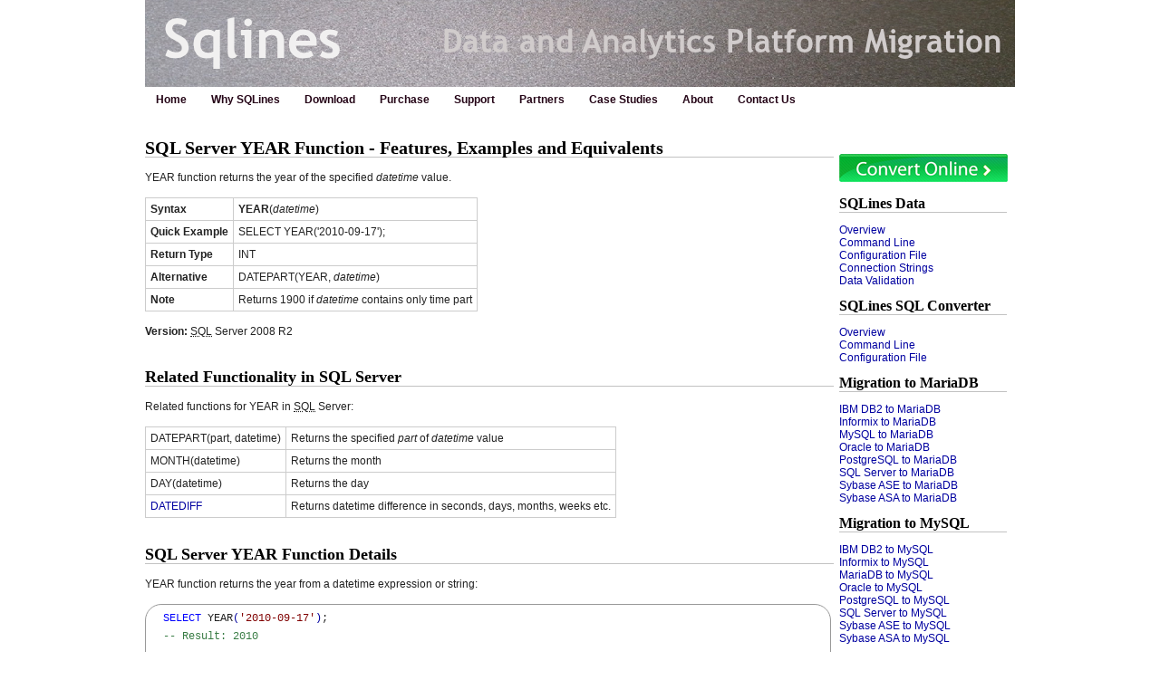

--- FILE ---
content_type: text/html; charset=utf-8
request_url: https://sqlines.com/sql-server/functions/year
body_size: 3817
content:
<!DOCTYPE html PUBLIC "-//W3C//DTD XHTML 1.0 Strict//EN" "http://www.w3.org/TR/xhtml1/DTD/xhtml1-strict.dtd">
<html xmlns="http://www.w3.org/1999/xhtml" xml:lang="en" lang="en">
	<head>
			<meta http-equiv="Content-Type" content="text/html; charset=utf-8" />
			<meta http-equiv="Content-Style-Type" content="text/css" />
			<meta name="generator" content="DokuWiki snapshot? unknown" />
<meta name="robots" content="index,follow" />
<meta name="date" content="2011-12-29T12:51:50+0000" />
<meta name="keywords" content="sql-server,functions,year" />
<meta name="description" content="YEAR function returns the year of the specified datetime value.   Syntax  YEAR(datetime)  Quick Example  SELECT YEAR('2010-09-17');  Return Type  INT  Alternative  DATEPART(YEAR, datetime)  Note  Returns 1900 if datetime contains only time part   Version: SQL Server 2008 R2" />
<link rel="search" type="application/opensearchdescription+xml" href="/lib/exe/opensearch.php" title="SQLines Tools" />
<link rel="start" href="/" />
<link rel="contents" href="/sql-server/functions/year?do=index" title="Index" />
<link rel="alternate" type="application/rss+xml" title="Recent Changes" href="/feed.php" />
<link rel="alternate" type="application/rss+xml" title="Current Namespace" href="/feed.php?mode=list&amp;ns=sql-server:functions" />
<link rel="alternate" type="text/html" title="Plain HTML" href="/_export/xhtml/sql-server/functions/year" />
<link rel="canonical" href="https://sqlines.com/sql-server/functions/year" />
<link rel="stylesheet" media="all" type="text/css" href="/lib/exe/css.php?s=all&amp;t=r7throot7&amp;tseed=1620315559" />
<link rel="stylesheet" media="screen" type="text/css" href="/lib/exe/css.php?t=r7throot7&amp;tseed=1620315559" />
<link rel="stylesheet" media="print" type="text/css" href="/lib/exe/css.php?s=print&amp;t=r7throot7&amp;tseed=1620315559" />
<script type="text/javascript" charset="utf-8" ><!--//--><![CDATA[//><!--
var NS='sql-server:functions';var JSINFO = {"id":"sql-server:functions:year","namespace":"sql-server:functions"};
//--><!]]></script>
<script type="text/javascript" charset="utf-8" src="/lib/exe/js.php?tseed=1620315559" ></script>
			<link rel="shortcut icon" type="image/x-icon" href="/favicon.ico"/>
			<script async src="https://www.googletagmanager.com/gtag/js?id=G-P1YRJFD61V"></script>
<script>
  window.dataLayer = window.dataLayer || [];
  function gtag(){dataLayer.push(arguments);}
  gtag('js', new Date());

  gtag('config', 'G-P1YRJFD61V');
</script>
	<title>SQL Server YEAR Function - Features, Examples and Equivalents - SQLines Tools</title>
	</head>
	<body>
		<!-- DokuWiki -->
		<div id="dokuwiki">
		
			<!-- Header -->
			<div id="header">
				<!--<a href="/"  name="dokuwiki__top" id="dokuwiki__top" accesskey="h" title="[ALT+H]"><img src="/lib/tpl/r7throot7/images/logo.jpg" id="logo" alt="SQLines Tools"/></a>-->
			
				<!-- Menu -->
				<div class="menu">
					<ul>
<li class="level1"><div class="li"> <a href="/home" class="wikilink1" title="home">Home</a></div>
</li>
<li class="level1"><div class="li"> <a href="/why" class="wikilink1" title="why">Why SQLines</a></div>
</li>
<li class="level1"><div class="li"> <a href="/download" class="wikilink1" title="download">Download</a></div>
</li>
<li class="level1"><div class="li"> <a href="/purchase" class="wikilink1" title="purchase">Purchase</a></div>
</li>
<li class="level1"><div class="li"> <a href="/support" class="wikilink1" title="support">Support</a></div>
</li>
<li class="level1"><div class="li"> <a href="/partners" class="wikilink1" title="partners">Partners</a></div>
</li>
<li class="level1"><div class="li"> <a href="/case-studies" class="wikilink1" title="case-studies">Case Studies</a></div>
</li>
<li class="level1"><div class="li"> <a href="/about" class="wikilink1" title="about">About</a></div>
</li>
<li class="level1"><div class="li"> <a href="/contact-us" class="wikilink1" title="contact-us">Contact Us</a></div>
</li>
</ul>
				</div>
				<!-- /Menu -->
			
			</div>
			<!-- /Header -->
			
			
			<!-- Body -->
			<div id="body">
  						
								
				<!-- Sidebar -->
				<div class="sidebar">
					
					<!-- search -->
					<!-- <div class="search"><form action="/" accept-charset="utf-8" class="search" id="dw__search"><div class="no"><input type="hidden" name="do" value="search" /><input type="text" id="qsearch__in" accesskey="f" name="id" class="edit" title="[F]" /><input type="submit" value="Search" class="button" title="Search" /><div id="qsearch__out" class="ajax_qsearch JSpopup"></div></div></form></div> -->
					
					<!-- tpl_sidebar -->
					
<p>

<a href="https://www.sqlines.com/online" class="media" title="https://www.sqlines.com/online"  rel="nofollow"><img src="/_media/convert_online.jpg" class="media" title="Convert Online" alt="Convert Online" /></a>
</p>



<h3><a name="sqlines-data" id="sqlines-data">SQLines Data</a></h3>
<div class="level3">

<p>

<a href="/sqldata" class="wikilink1" title="sqldata">Overview</a><br/>

<a href="/sqldata_cmd" class="wikilink1" title="sqldata_cmd">Command Line</a><br/>

<a href="/sqldata_cfg" class="wikilink1" title="sqldata_cfg">Configuration File</a><br/>

<a href="/sqldata_connection" class="wikilink1" title="sqldata_connection">Connection Strings</a><br/>

<a href="/sqldata_validation" class="wikilink1" title="sqldata_validation">Data Validation</a><br/>

</p>

</div>
<!-- SECTION "SQLines Data" [77-282] -->
<h3><a name="sqlines-sql-converter" id="sqlines-sql-converter">SQLines SQL Converter</a></h3>
<div class="level3">

<p>

<a href="/overview" class="wikilink1" title="overview">Overview</a><br/>

<a href="/cmd" class="wikilink1" title="cmd">Command Line</a><br/>

<a href="/cfg" class="wikilink1" title="cfg">Configuration File</a><br/>

</p>

</div>
<!-- SECTION "SQLines SQL Converter" [283-395] -->
<h3><a name="migration-to-mariadb" id="migration-to-mariadb">Migration to MariaDB</a></h3>
<div class="level3">

<p>

<a href="/db2-to-mariadb" class="wikilink1" title="db2-to-mariadb">IBM DB2 to MariaDB</a><br/>

<a href="/informix-to-mariadb" class="wikilink1" title="informix-to-mariadb">Informix to MariaDB</a><br/>

<a href="/mysql-to-mariadb" class="wikilink1" title="mysql-to-mariadb">MySQL to MariaDB</a><br/>

<a href="/oracle-to-mariadb" class="wikilink1" title="oracle-to-mariadb">Oracle to MariaDB</a><br/>

<a href="/postgresql-to-mariadb" class="wikilink1" title="postgresql-to-mariadb">PostgreSQL to MariaDB</a><br/>

<a href="/sql-server-to-mariadb" class="wikilink1" title="sql-server-to-mariadb">SQL Server to MariaDB</a><br/>

<a href="/sybase-to-mariadb" class="wikilink1" title="sybase-to-mariadb">Sybase ASE to MariaDB</a><br/>

<a href="/sybase-asa-to-mariadb" class="wikilink1" title="sybase-asa-to-mariadb">Sybase ASA to MariaDB</a><br/>

</p>

</div>
<!-- SECTION "Migration to MariaDB" [396-800] -->
<h3><a name="migration-to-mysql" id="migration-to-mysql">Migration to MySQL</a></h3>
<div class="level3">

<p>

<a href="/db2-to-mysql" class="wikilink1" title="db2-to-mysql">IBM DB2 to MySQL</a><br/>

<a href="/informix-to-mysql" class="wikilink1" title="informix-to-mysql">Informix to MySQL</a><br/>

<a href="/mariadb-to-mysql" class="wikilink1" title="mariadb-to-mysql">MariaDB to MySQL</a><br/>

<a href="/oracle-to-mysql" class="wikilink1" title="oracle-to-mysql">Oracle to MySQL</a><br/>

<a href="/postgresql-to-mysql" class="wikilink1" title="postgresql-to-mysql">PostgreSQL  to MySQL</a><br/>

<a href="/sql-server-to-mysql" class="wikilink1" title="sql-server-to-mysql">SQL Server to MySQL</a><br/>

<a href="/sybase-to-mysql" class="wikilink1" title="sybase-to-mysql">Sybase ASE to MySQL</a><br/>

<a href="/sybase-asa-to-mysql" class="wikilink1" title="sybase-asa-to-mysql">Sybase ASA to MySQL</a><br/>

</p>

</div>
<!-- SECTION "Migration to MySQL" [801-1177] -->
<h3><a name="migration-to-postgresql" id="migration-to-postgresql">Migration to PostgreSQL</a></h3>
<div class="level3">

<p>

<a href="/db2-to-postgresql" class="wikilink1" title="db2-to-postgresql">IBM DB2 to PostgreSQL</a><br/>

<a href="/informix-to-postgresql" class="wikilink1" title="informix-to-postgresql">Informix to PostgreSQL</a><br/>

<a href="/mysql-to-postgresql" class="wikilink1" title="mysql-to-postgresql">MySQL to PostgreSQL</a><br/>

<a href="/oracle-to-postgresql" class="wikilink1" title="oracle-to-postgresql">Oracle to PostgreSQL</a><br/>

<a href="/sql-server-to-postgresql" class="wikilink1" title="sql-server-to-postgresql">SQL Server to PostgreSQL</a><br/>

<a href="/sybase-to-postgresql" class="wikilink1" title="sybase-to-postgresql">Sybase ASE to PostgreSQL</a><br/>

<a href="/sybase-asa-to-postgresql" class="wikilink1" title="sybase-asa-to-postgresql">Sybase ASA to PostgreSQL</a><br/>

</p>

</div>
<!-- SECTION "Migration to PostgreSQL" [1178-1576] -->
<h3><a name="migration-to-sql-server" id="migration-to-sql-server">Migration to SQL Server</a></h3>
<div class="level3">

<p>

<a href="/db2-to-sql-server" class="wikilink1" title="db2-to-sql-server">IBM DB2 to SQL Server</a><br/>

<a href="/informix-to-sql-server" class="wikilink1" title="informix-to-sql-server">Informix to SQL Server</a><br/>

<a href="/mysql-to-sql-server" class="wikilink1" title="mysql-to-sql-server">MySQL to SQL Server</a><br/>

<a href="/oracle-to-sql-server" class="wikilink1" title="oracle-to-sql-server">Oracle to SQL Server</a><br/>

<a href="/postgresql-to-sql-server" class="wikilink1" title="postgresql-to-sql-server">PostgreSQL to SQL Server</a><br/>

<a href="/sybase-to-sql-server" class="wikilink1" title="sybase-to-sql-server">Sybase ASE to SQL Server</a><br/>

<a href="/sybase-asa-to-sql-server" class="wikilink1" title="sybase-asa-to-sql-server">Sybase ASA to SQL Server</a><br/>

<a href="/sybase-ads-to-sql-server" class="wikilink1" title="sybase-ads-to-sql-server">Sybase ADS to SQL Server</a><br/>

</p>

</div>
<!-- SECTION "Migration to SQL Server" [1577-2037] -->
<h3><a name="migration-to-oracle" id="migration-to-oracle">Migration to Oracle</a></h3>
<div class="level3">

<p>

<a href="/db2-to-oracle" class="wikilink1" title="db2-to-oracle">IBM DB2 to Oracle</a><br/>

<a href="/informix-to-oracle" class="wikilink1" title="informix-to-oracle">Informix to Oracle</a><br/>

<a href="/postgresql-to-oracle" class="wikilink1" title="postgresql-to-oracle">PostgreSQL to Oracle</a><br/>

<a href="/sybase-to-oracle" class="wikilink1" title="sybase-to-oracle">Sybase ASE to Oracle</a><br/>

<a href="/sybase-asa-to-oracle" class="wikilink1" title="sybase-asa-to-oracle">Sybase ASA to Oracle</a><br/>

<a href="/sql-server-to-oracle" class="wikilink1" title="sql-server-to-oracle">SQL Server to Oracle</a><br/>

<a href="/mysql-to-oracle" class="wikilink1" title="mysql-to-oracle">MySQL to Oracle</a><br/>

<a href="/mariadb-to-oracle" class="wikilink1" title="mariadb-to-oracle">MariaDB to Oracle</a><br/>

</p>

</div>
<!-- SECTION "Migration to Oracle" [2038-2428] -->
<h3><a name="sql-in-applications" id="sql-in-applications">SQL in Applications</a></h3>
<div class="level3">

<p>

<a href="/java" class="wikilink1" title="java">Java</a>
</p>



</div>
<!-- SECTION "SQL in Applications" [2429-] -->					<!-- /tpl_sidebar -->
		
				<br>
				</div>
				<!-- /Sidebar -->
				
				<!-- Content -->
				<div id="Content">
				
					<!-- Breadcrumbs -->
					<div class="breadcrumbs"></div>
					<!-- /Breadcrumbs -->
					
					


<h1><a name="sql-server-year-function-features-examples-and-equivalents" id="sql-server-year-function-features-examples-and-equivalents">SQL Server YEAR Function - Features, Examples and Equivalents</a></h1>
<div class="level1">

<p>

YEAR function returns the year of the specified <em>datetime</em> value.

</p>
<table class="inline">
	<tr class="row0">
		<td class="col0"> <strong>Syntax</strong> </td><td class="col1"> <strong>YEAR</strong>(<em>datetime</em>) </td>
	</tr>
	<tr class="row1">
		<td class="col0"> <strong>Quick Example</strong> </td><td class="col1"> SELECT YEAR(&#039;2010-09-17&#039;); </td>
	</tr>
	<tr class="row2">
		<td class="col0"> <strong>Return Type</strong> </td><td class="col1"> INT </td>
	</tr>
	<tr class="row3">
		<td class="col0"> <strong>Alternative</strong> </td><td class="col1"> DATEPART(YEAR, <em>datetime</em>) </td>
	</tr>
	<tr class="row4">
		<td class="col0"> <strong>Note</strong> </td><td class="col1"> Returns 1900 if <em>datetime</em> contains only time part </td>
	</tr>
</table>

<p>

<strong>Version:</strong> <acronym title="Structured Query Language">SQL</acronym> Server 2008 R2
</p>

</div>

<h2><a name="related-functionality-in-sql-server" id="related-functionality-in-sql-server">Related Functionality in SQL Server</a></h2>
<div class="level2">

<p>

Related functions for YEAR in <acronym title="Structured Query Language">SQL</acronym> Server:

</p>
<table class="inline">
	<tr class="row0">
		<td class="col0"> DATEPART(part, datetime) </td><td class="col1"> Returns the specified <em>part</em> of <em>datetime</em> value </td>
	</tr>
	<tr class="row1">
		<td class="col0"> MONTH(datetime) </td><td class="col1"> Returns the month </td>
	</tr>
	<tr class="row2">
		<td class="col0"> DAY(datetime) </td><td class="col1"> Returns the day </td>
	</tr>
	<tr class="row3">
		<td class="col0"> <a href="/sql-server/functions/datediff" class="wikilink1" title="sql-server:functions:datediff">DATEDIFF</a> </td><td class="col1"> Returns datetime difference in seconds, days, months, weeks etc. </td>
	</tr>
</table>

</div>

<h2><a name="sql-server-year-function-details" id="sql-server-year-function-details">SQL Server YEAR Function Details</a></h2>
<div class="level2">

<p>

YEAR function returns the year from a datetime expression or string: 
</p>
<pre class="code sql">  <span class="kw1">SELECT</span> YEAR<span class="br0">&#40;</span><span class="st0">'2010-09-17'</span><span class="br0">&#41;</span>;
  <span class="co1">-- Result: 2010</span>
&nbsp;
  <span class="kw1">SELECT</span> YEAR<span class="br0">&#40;</span>GETDATE<span class="br0">&#40;</span><span class="br0">&#41;</span><span class="br0">&#41;</span>;
  <span class="co1">-- Result: 2011</span>
&nbsp;
  <span class="co1">-- Time only</span>
  <span class="kw1">SELECT</span> YEAR<span class="br0">&#40;</span><span class="st0">'11:11'</span><span class="br0">&#41;</span>;
  <span class="co1">-- Result: 1900</span></pre>

</div>

<h2><a name="sql-server-year-in-other-databases" id="sql-server-year-in-other-databases">SQL Server YEAR in Other Databases</a></h2>
<div class="level2">

<p>

Extracting the year in other databases:

</p>
<table class="inline">
	<tr class="row0">
		<td class="col0"> <strong>Oracle</strong> </td><td class="col1" colspan="2"> EXTRACT(YEAR FROM datetime) </td>
	</tr>
	<tr class="row1">
		<td class="col0"> <strong>MySQL</strong> </td><td class="col1"> YEAR(datetime) </td><td class="col2"> Returns NULL if <em>datetime</em> contains time only </td>
	</tr>
	<tr class="row2">
		<td class="col0"> <strong>PostgreSQL</strong> </td><td class="col1" colspan="2"> EXTRACT(YEAR FROM datetime) </td>
	</tr>
</table>

</div>

<h2><a name="sql-server-year-function-conversion-to-other-databases" id="sql-server-year-function-conversion-to-other-databases">SQL Server YEAR Function Conversion to Other Databases</a></h2>
<div class="level2">

<p>

Extracting the year:
</p>

<p>
<strong>Oracle:</strong>
</p>

<p>
In Oracle you can use EXTRACT function to get the year from a datetime value. Note that string literals must be explicitly cast to DATE or TIMESTAMP data types:
</p>
<pre class="code sql">   <span class="kw1">SELECT</span> EXTRACT<span class="br0">&#40;</span>YEAR <span class="kw1">FROM</span> <span class="kw1">DATE</span> <span class="st0">'2010-09-17'</span><span class="br0">&#41;</span> <span class="kw1">FROM</span> dual;
   <span class="co1">-- Result: 2010</span>
&nbsp;
   <span class="kw1">SELECT</span> EXTRACT<span class="br0">&#40;</span>YEAR <span class="kw1">FROM</span> SYSTIMESTAMP<span class="br0">&#41;</span> <span class="kw1">FROM</span> dual;
   <span class="co1">-- Result: 2011</span></pre>

<p>
<strong>MySQL:</strong>
</p>

<p>
MySQL supports YEAR function, so no conversion is required. Note that MySQL YEAR returns NULL if <em>datetime</em> value contains the time part only:
</p>
<pre class="code sql">   <span class="kw1">SELECT</span> YEAR<span class="br0">&#40;</span><span class="st0">'2010-09-17'</span><span class="br0">&#41;</span>;
   <span class="co1">-- Result: 2010</span>
&nbsp;
   <span class="kw1">SELECT</span> YEAR<span class="br0">&#40;</span>CURRENT_TIMESTAMP<span class="br0">&#41;</span>;
   <span class="co1">-- Result: 2011</span>
&nbsp;
   <span class="kw1">SELECT</span> YEAR<span class="br0">&#40;</span><span class="st0">'11:11'</span><span class="br0">&#41;</span>;
   <span class="co1">-- Result: NULL</span></pre>

<p>
<strong>PostgreSQL</strong>:
</p>

<p>
PostgreSQL EXTRACT function can be used to extract the year from a datetime value. Note that string literals must be explicitly cast to DATE or TIMESTAMP data types:
</p>
<pre class="code sql">   <span class="kw1">SELECT</span> EXTRACT<span class="br0">&#40;</span>YEAR <span class="kw1">FROM</span> <span class="kw1">DATE</span> <span class="st0">'2010-09-17'</span><span class="br0">&#41;</span>;
   <span class="co1">-- Result: 2011</span>
&nbsp;
   <span class="kw1">SELECT</span> EXTRACT<span class="br0">&#40;</span>YEAR <span class="kw1">FROM</span> NOW<span class="br0">&#40;</span><span class="br0">&#41;</span><span class="br0">&#41;</span>;
   <span class="co1">-- Result: 2011</span></pre>

<p>
<a href="/online" class="media" title="online"><img src="/_media/convert_online_small.png" class="media" title="Convert Online" alt="Convert Online" /></a>
</p>

</div>

<h2><a name="resources" id="resources">Resources</a></h2>
<div class="level2">
<ul>
<li class="level1"><div class="li"> <a href="/sql-server" class="wikilink1" title="sql-server">SQL Server Reference</a></div>
</li>
<li class="level1"><div class="li"> <a href="http://msdn.microsoft.com/en-us/library/ms186313.aspx" class="urlextern" title="http://msdn.microsoft.com/en-us/library/ms186313.aspx"  rel="nofollow">YEAR - SQL Server 2008 R2 Books Online</a></div>
</li>
<li class="level1"><div class="li"> <a href="http://docs.oracle.com/cd/E11882_01/server.112/e26088/functions059.htm" class="urlextern" title="http://docs.oracle.com/cd/E11882_01/server.112/e26088/functions059.htm"  rel="nofollow">EXTRACT - Oracle 11g R2 SQL Language Reference</a></div>
</li>
<li class="level1"><div class="li"> <a href="http://dev.mysql.com/doc/refman/5.6/en/date-and-time-functions.html" class="urlextern" title="http://dev.mysql.com/doc/refman/5.6/en/date-and-time-functions.html"  rel="nofollow">Date and Time Functions - MySQL 5.6 Reference Manual</a></div>
</li>
<li class="level1"><div class="li"> <a href="http://www.postgresql.org/docs/9.1/static/functions-datetime.html" class="urlextern" title="http://www.postgresql.org/docs/9.1/static/functions-datetime.html"  rel="nofollow">Date/Time Functions - PostgreSQL 9.1 Documentation</a></div>
</li>
</ul>



</div>

					
				</div>
				<!-- /Content -->
				
								
			</div>
			<!-- Body -->

			<!-- Footer -->
			<div id="footer">
					<div class="links">
						<ul>
 						<li style="font-size: 12px; float: left; color: #A6A6A6;">Copyright &copy; 2010 - 2026. All Rights Reserved.
<a href="https://www.sqlines.com/privacy" style="font-size: 12px; color: #A6A6A6;">Privacy Statement</a></li>
																										<a href="/sql-server/functions/year?do=login&amp;sectok=74a8d17732f69ef58afba2ea75ded396"  class="action login" rel="nofollow"><img src="/lib/tpl/r7throot7/images/ico/login.png" title="Login" /></a>						
							<li><a  href="http://wiki.splitbrain.org/wiki:dokuwiki" title="Driven by DokuWiki"><img src="/lib/tpl/r7throot7//images/btn/btn_dokuwiki.png?w=&amp;h=&amp;cache=cache" class="media" title="" alt="Driven by DokuWiki" /></a></li>
						</ul>
					</div>
                    <span id="siteseal"><script async type="text/javascript" src="https://seal.godaddy.com/getSeal?sealID=VieDtTZaJh11rFYlrgz1g9ycy6CyXdmNzWscaKPdH6fVfgVINTLs82RvbA35"></script></span>
			</div>
			<!-- Footer -->
		
		</div>
		<!-- DokuWiki -->
		
	</body>
</html>


--- FILE ---
content_type: text/css; charset=utf-8
request_url: https://sqlines.com/lib/exe/css.php?s=all&t=r7throot7&tseed=1620315559
body_size: 325
content:
a.interwiki{background:transparent url(/lib/images/interwiki.png) 0px 1px no-repeat;padding-left:16px;}a.iw_wp{background-image:url(/lib/images/interwiki/wp.gif)}a.iw_wpfr{background-image:url(/lib/images/interwiki/wpfr.gif)}a.iw_wpde{background-image:url(/lib/images/interwiki/wpde.gif)}a.iw_wpes{background-image:url(/lib/images/interwiki/wpes.gif)}a.iw_wppl{background-image:url(/lib/images/interwiki/wppl.gif)}a.iw_wpjp{background-image:url(/lib/images/interwiki/wpjp.gif)}a.iw_wpmeta{background-image:url(/lib/images/interwiki/wpmeta.gif)}a.iw_doku{background-image:url(/lib/images/interwiki/doku.gif)}a.iw_dokubug{background-image:url(/lib/images/interwiki/dokubug.gif)}a.iw_amazon{background-image:url(/lib/images/interwiki/amazon.gif)}a.iw_amazon_de{background-image:url(/lib/images/interwiki/amazon.de.gif)}a.iw_amazon_uk{background-image:url(/lib/images/interwiki/amazon.uk.gif)}a.iw_phpfn{background-image:url(/lib/images/interwiki/phpfn.gif)}a.iw_coral{background-image:url(/lib/images/interwiki/coral.gif)}a.iw_sb{background-image:url(/lib/images/interwiki/sb.gif)}a.iw_google{background-image:url(/lib/images/interwiki/google.gif)}a.iw_meatball{background-image:url(/lib/images/interwiki/meatball.gif)}a.iw_wiki{background-image:url(/lib/images/interwiki/wiki.gif)}a.mediafile{background:transparent url(/lib/images/fileicons/file.png) 0px 1px no-repeat;padding-left:18px;padding-bottom:1px;}a.mf_odt{background-image:url(/lib/images/fileicons/odt.png)}a.mf_bz2{background-image:url(/lib/images/fileicons/bz2.png)}a.mf_odf{background-image:url(/lib/images/fileicons/odf.png)}a.mf_doc{background-image:url(/lib/images/fileicons/doc.png)}a.mf_jpg{background-image:url(/lib/images/fileicons/jpg.png)}a.mf_png{background-image:url(/lib/images/fileicons/png.png)}a.mf_js{background-image:url(/lib/images/fileicons/js.png)}a.mf_css{background-image:url(/lib/images/fileicons/css.png)}a.mf_tgz{background-image:url(/lib/images/fileicons/tgz.png)}a.mf_gz{background-image:url(/lib/images/fileicons/gz.png)}a.mf_py{background-image:url(/lib/images/fileicons/py.png)}a.mf_ods{background-image:url(/lib/images/fileicons/ods.png)}a.mf_odi{background-image:url(/lib/images/fileicons/odi.png)}a.mf_conf{background-image:url(/lib/images/fileicons/conf.png)}a.mf_xls{background-image:url(/lib/images/fileicons/xls.png)}a.mf_cs{background-image:url(/lib/images/fileicons/cs.png)}a.mf_zip{background-image:url(/lib/images/fileicons/zip.png)}a.mf_tar{background-image:url(/lib/images/fileicons/tar.png)}a.mf_swf{background-image:url(/lib/images/fileicons/swf.png)}a.mf_java{background-image:url(/lib/images/fileicons/java.png)}a.mf_rpm{background-image:url(/lib/images/fileicons/rpm.png)}a.mf_htm{background-image:url(/lib/images/fileicons/htm.png)}a.mf_odc{background-image:url(/lib/images/fileicons/odc.png)}a.mf_ppt{background-image:url(/lib/images/fileicons/ppt.png)}a.mf_deb{background-image:url(/lib/images/fileicons/deb.png)}a.mf_rb{background-image:url(/lib/images/fileicons/rb.png)}a.mf_pl{background-image:url(/lib/images/fileicons/pl.png)}a.mf_jpeg{background-image:url(/lib/images/fileicons/jpeg.png)}a.mf_odp{background-image:url(/lib/images/fileicons/odp.png)}a.mf_rar{background-image:url(/lib/images/fileicons/rar.png)}a.mf_sxi{background-image:url(/lib/images/fileicons/sxi.png)}a.mf_ps{background-image:url(/lib/images/fileicons/ps.png)}a.mf_sxw{background-image:url(/lib/images/fileicons/sxw.png)}a.mf_sxd{background-image:url(/lib/images/fileicons/sxd.png)}a.mf_gif{background-image:url(/lib/images/fileicons/gif.png)}a.mf_xml{background-image:url(/lib/images/fileicons/xml.png)}a.mf_rtf{background-image:url(/lib/images/fileicons/rtf.png)}a.mf_sxc{background-image:url(/lib/images/fileicons/sxc.png)}a.mf_pdf{background-image:url(/lib/images/fileicons/pdf.png)}a.mf_html{background-image:url(/lib/images/fileicons/html.png)}a.mf_cpp{background-image:url(/lib/images/fileicons/cpp.png)}a.mf_lua{background-image:url(/lib/images/fileicons/lua.png)}a.mf_txt{background-image:url(/lib/images/fileicons/txt.png)}a.mf_php{background-image:url(/lib/images/fileicons/php.png)}a.mf_c{background-image:url(/lib/images/fileicons/c.png)}a.mf_odg{background-image:url(/lib/images/fileicons/odg.png)}

--- FILE ---
content_type: text/css; charset=utf-8
request_url: https://sqlines.com/lib/exe/css.php?t=r7throot7&tseed=1620315559
body_size: 5117
content:
a.interwiki{background:transparent url(/lib/images/interwiki.png) 0px 1px no-repeat;padding-left:16px;}a.iw_wp{background-image:url(/lib/images/interwiki/wp.gif)}a.iw_wpfr{background-image:url(/lib/images/interwiki/wpfr.gif)}a.iw_wpde{background-image:url(/lib/images/interwiki/wpde.gif)}a.iw_wpes{background-image:url(/lib/images/interwiki/wpes.gif)}a.iw_wppl{background-image:url(/lib/images/interwiki/wppl.gif)}a.iw_wpjp{background-image:url(/lib/images/interwiki/wpjp.gif)}a.iw_wpmeta{background-image:url(/lib/images/interwiki/wpmeta.gif)}a.iw_doku{background-image:url(/lib/images/interwiki/doku.gif)}a.iw_dokubug{background-image:url(/lib/images/interwiki/dokubug.gif)}a.iw_amazon{background-image:url(/lib/images/interwiki/amazon.gif)}a.iw_amazon_de{background-image:url(/lib/images/interwiki/amazon.de.gif)}a.iw_amazon_uk{background-image:url(/lib/images/interwiki/amazon.uk.gif)}a.iw_phpfn{background-image:url(/lib/images/interwiki/phpfn.gif)}a.iw_coral{background-image:url(/lib/images/interwiki/coral.gif)}a.iw_sb{background-image:url(/lib/images/interwiki/sb.gif)}a.iw_google{background-image:url(/lib/images/interwiki/google.gif)}a.iw_meatball{background-image:url(/lib/images/interwiki/meatball.gif)}a.iw_wiki{background-image:url(/lib/images/interwiki/wiki.gif)}a.mediafile{background:transparent url(/lib/images/fileicons/file.png) 0px 1px no-repeat;padding-left:18px;padding-bottom:1px;}a.mf_odt{background-image:url(/lib/images/fileicons/odt.png)}a.mf_bz2{background-image:url(/lib/images/fileicons/bz2.png)}a.mf_odf{background-image:url(/lib/images/fileicons/odf.png)}a.mf_doc{background-image:url(/lib/images/fileicons/doc.png)}a.mf_jpg{background-image:url(/lib/images/fileicons/jpg.png)}a.mf_png{background-image:url(/lib/images/fileicons/png.png)}a.mf_js{background-image:url(/lib/images/fileicons/js.png)}a.mf_css{background-image:url(/lib/images/fileicons/css.png)}a.mf_tgz{background-image:url(/lib/images/fileicons/tgz.png)}a.mf_gz{background-image:url(/lib/images/fileicons/gz.png)}a.mf_py{background-image:url(/lib/images/fileicons/py.png)}a.mf_ods{background-image:url(/lib/images/fileicons/ods.png)}a.mf_odi{background-image:url(/lib/images/fileicons/odi.png)}a.mf_conf{background-image:url(/lib/images/fileicons/conf.png)}a.mf_xls{background-image:url(/lib/images/fileicons/xls.png)}a.mf_cs{background-image:url(/lib/images/fileicons/cs.png)}a.mf_zip{background-image:url(/lib/images/fileicons/zip.png)}a.mf_tar{background-image:url(/lib/images/fileicons/tar.png)}a.mf_swf{background-image:url(/lib/images/fileicons/swf.png)}a.mf_java{background-image:url(/lib/images/fileicons/java.png)}a.mf_rpm{background-image:url(/lib/images/fileicons/rpm.png)}a.mf_htm{background-image:url(/lib/images/fileicons/htm.png)}a.mf_odc{background-image:url(/lib/images/fileicons/odc.png)}a.mf_ppt{background-image:url(/lib/images/fileicons/ppt.png)}a.mf_deb{background-image:url(/lib/images/fileicons/deb.png)}a.mf_rb{background-image:url(/lib/images/fileicons/rb.png)}a.mf_pl{background-image:url(/lib/images/fileicons/pl.png)}a.mf_jpeg{background-image:url(/lib/images/fileicons/jpeg.png)}a.mf_odp{background-image:url(/lib/images/fileicons/odp.png)}a.mf_rar{background-image:url(/lib/images/fileicons/rar.png)}a.mf_sxi{background-image:url(/lib/images/fileicons/sxi.png)}a.mf_ps{background-image:url(/lib/images/fileicons/ps.png)}a.mf_sxw{background-image:url(/lib/images/fileicons/sxw.png)}a.mf_sxd{background-image:url(/lib/images/fileicons/sxd.png)}a.mf_gif{background-image:url(/lib/images/fileicons/gif.png)}a.mf_xml{background-image:url(/lib/images/fileicons/xml.png)}a.mf_rtf{background-image:url(/lib/images/fileicons/rtf.png)}a.mf_sxc{background-image:url(/lib/images/fileicons/sxc.png)}a.mf_pdf{background-image:url(/lib/images/fileicons/pdf.png)}a.mf_html{background-image:url(/lib/images/fileicons/html.png)}a.mf_cpp{background-image:url(/lib/images/fileicons/cpp.png)}a.mf_lua{background-image:url(/lib/images/fileicons/lua.png)}a.mf_txt{background-image:url(/lib/images/fileicons/txt.png)}a.mf_php{background-image:url(/lib/images/fileicons/php.png)}a.mf_c{background-image:url(/lib/images/fileicons/c.png)}a.mf_odg{background-image:url(/lib/images/fileicons/odg.png)}div.clearer{clear:both;line-height:0;height:0;overflow:hidden;}div.no{display:inline;margin:0;padding:0;}.hidden{display:none;}div.error{background:#fcc url(/lib/styles/../images/error.png) 0.5em 0px no-repeat;color:#000;border-bottom:1px solid #faa;font-size:90%;margin:0;padding-left:3em;overflow:hidden;}div.info{background:#ccf url(/lib/styles/../images/info.png) 0.5em 0px no-repeat;color:#000;border-bottom:1px solid #aaf;font-size:90%;margin:0;padding-left:3em;overflow:hidden;}div.success{background:#cfc url(/lib/styles/../images/success.png) 0.5em 0px no-repeat;color:#000;border-bottom:1px solid #afa;font-size:90%;margin:0;padding-left:3em;overflow:hidden;}div.notify{background:#ffc url(/lib/styles/../images/notify.png) 0.5em 0px no-repeat;color:#000;border-bottom:1px solid #ffa;font-size:90%;margin:0;padding-left:3em;overflow:hidden;}.medialeft{float:left;}.mediaright{float:right;}.mediacenter{display:block;margin-left:auto;margin-right:auto;}.leftalign{text-align:left;}.centeralign{text-align:center;}.rightalign{text-align:right;}em.u{font-style:normal;text-decoration:underline;}em em.u{font-style:italic;}.code .br0{color:#0000A0;}.code .co0{color:#808080;font-style:italic;}.code .co1{color:#387C44;}.code .co2{color:#808080;font-style:italic;}.code .co3{color:#387C44;}.code .coMULTI{color:#808080;font-style:italic;}.code .es0{color:#009;font-weight:bold;}.code .kw1{color:#00F;}.code .kw2{color:#461B7E;}.code .kw3{color:#006;font-weight:bold;}.code .kw4{color:#933;}.code .kw5{color:#00f;}.code .me1{color:#000;}.code .me2{color:#060;}.code .nu0{color:#c6c;}.code .re0{color:#00f;}.code .re1{color:#00f;}.code .re2{color:#00f;}.code .re3{color:#f33;font-weight:bold;}.code .re4{color:#099;}.code .st0{color:#800000;}.code .sy0{color:#0000A0;}div.dokuwiki div.comment_wrapper{background-color:__background_alt__;margin:1em;padding:0.5em 1em 1.5em 0;clear:both;}div.dokuwiki div.comment_text{padding-top:0.5em}div.dokuwiki div#discussion__comment_preview{padding:1em;margin-top:1em;visibility:hidden;}div.dokuwiki div.comment_preview{padding:1em;border:1px dashed #c2c2c2;}div.dokuwiki div.comment_form{margin-top:2em;margin-right:1em;clear:both;}div.dokuwiki div.comment_form .error{background:#fcc;}div.dokuwiki #discussion__comment_form label input.edit{width:75%;}div.dokuwiki .comment_head{font-size:80%;color:__text_neu__;padding-top:0.5em;margin-top:1em;clear:both;}div.dokuwiki .comment_head abbr{border-bottom:0;}div.dokuwiki .comment_head span.author{background:transparent url(/lib/plugins/discussion/images/user.gif) 0px 1px no-repeat;padding:1px 0px 1px 16px;}div.dokuwiki .comment_head abbr.published{background:transparent url(/lib/plugins/discussion/images/date.gif) 0px 1px no-repeat;padding:1px 0px 1px 16px;}div.dokuwiki .comment_body{padding-top:0.5em;padding-bottom:0.5em;border-bottom:1px dotted #c2c2c2;}div.dokuwiki div.comment_replies{}div.dokuwiki div.comment_subscribe{float:left;display:inline;padding:0.6em;}div.dokuwiki div.comment_subscribe input{float:left;display:inline;}div.dokuwiki div.comment_subscribe label{float:left;padding-left:0.8em;}div.dokuwiki input.comment_submit{float:left;display:inline;}div.dokuwiki div.comment_hidden{opacity:0.5;}div.dokuwiki div.comment_buttons{float:right;font-size:10px;cursor:pointer;margin-top:-21px;padding-bottom:1em;}div.dokuwiki div.comment_buttons input.button{border:1px solid #c2c2c2;color:#222;background-color:__background__;vertical-align:middle;text-decoration:none;padding:0;margin:0 0 0 0.5em;}div.dokuwiki div.newthread_form{clear:both;text-align:center;margin-bottom:1em;}div.dokuwiki #discussion__newthread_form input.edit{width:95%;}div.dokuwiki ul.admin_discussion li.hidden{display:list-item;opacity:0.5;}div.dokuwiki ul.admin_discussion span.abstract{color:__text_neu__;}div.dokuwiki table.pagelist tr.discussion_status2 a{color:__text_neu__ !important;}#user__manager tr.disabled{color:#6f6f6f;background:#e4e4e4;}#user__manager tr.user_info{vertical-align:top;}#user__manager div.edit_user{width:46%;float:left;}#user__manager table{margin-bottom:1em;}#user__manager input.button[disabled]{color:#ccc!important;border-color:#ccc!important;}div#acl_manager div#acl__tree{font-size:90%;width:25%;height:300px;float:left;overflow:auto;border:1px solid #c2c2c2;text-align:left;}div#acl_manager div#acl__tree a.cur{background-color:#ff9;font-weight:bold;}div#acl_manager div#acl__tree ul{list-style-type:none;margin:0;padding:0;}div#acl_manager div#acl__tree li{padding-left:1em;}div#acl_manager div#acl__tree ul img{margin-right:0.25em;cursor:pointer;}div#acl_manager div#acl__detail{width:73%;height:300px;float:right;overflow:auto;}div#acl_manager div#acl__detail fieldset{width:90%;}div#acl_manager div#acl__detail div#acl__user{border:1px solid #c2c2c2;padding:0.5em;margin-bottom:0.6em;}div#acl_manager table.inline{width:100%;margin:0;}div#acl_manager .aclgroup{background:transparent url(/lib/plugins/acl/pix/group.png) 0px 1px no-repeat;padding:1px 0px 1px 18px;}div#acl_manager .acluser{background:transparent url(/lib/plugins/acl/pix/user.png) 0px 1px no-repeat;padding:1px 0px 1px 18px;}div#acl_manager .aclpage{background:transparent url(/lib/plugins/acl/pix/page.png) 0px 1px no-repeat;padding:1px 0px 1px 18px;}div#acl_manager .aclns{background:transparent url(/lib/plugins/acl/pix/ns.png) 0px 1px no-repeat;padding:1px 0px 1px 18px;}div#acl_manager label.disabled{color:__text_neu__!important;}#acl_manager label{text-align:left;font-weight:normal;display:inline;}#acl_manager table{margin-left:10%;width:80%;}#acl_manager table tr{background-color:inherit;}#acl_manager table tr:hover{background-color:__background_alt__;}.dokuwiki #plugin__captcha_wrapper img{margin:1px;vertical-align:bottom;border:1px solid #c2c2c2;}.dokuwiki #plugin__captcha_wrapper pre{font-size:70%;font-family:monospace;font-weight:bold;border:none;background-color:__background__;color:#222;padding:0;}#plugin__manager{}#plugin__manager h2{margin-left:0;}#plugin__manager form{display:block;margin:0;padding:0;}#plugin__manager legend{display:none;}#plugin__manager fieldset{width:auto;}#plugin__manager .button{margin:0;}#plugin__manager p,#plugin__manager label{text-align:left;}#plugin__manager .hidden{display:none;}#plugin__manager .new{background:#dee7ec;}#plugin__manager input[disabled]{color:#ccc;border-color:#ccc;}#plugin__manager .pm_menu,#plugin__manager .pm_info{margin-left:0;text-align:left;}#plugin__manager .pm_menu{float:left;width:48%;}#plugin__manager .pm_info{float:right;width:50%;}#plugin__manager .common{}#plugin__manager .common form{}#plugin__manager .common fieldset{margin:0;padding:0 0 1.0em 0;text-align:left;border:none;}#plugin__manager .common label{padding:0 0 0.5em 0;}#plugin__manager .common input{}#plugin__manager .common input.edit{width:24em;margin:0.5em;}#plugin__manager .common .button{}#plugin__manager form.plugins{}#plugin__manager .plugins fieldset{color:#000;background:#fff;text-align:right;border-top:none;border-right:none;border-left:none;}#plugin__manager .plugins fieldset.protected{background:#fdd;color:#000;}#plugin__manager .plugins fieldset.disabled{background:#e0e0e0;color:#a8a8a8;}#plugin__manager .plugins .legend{color:#000;background:inherit;display:block;margin:0;padding:0;font-size:1em;line-height:1.4em;font-weight:normal;text-align:left;float:left;padding:0;clear:none;}#plugin__manager .plugins .button{font-size:95%;}#plugin__manager .plugins fieldset.buttons{border:none;}#plugin__manager .plugins fieldset.buttons .button{float:left;}#plugin__manager .pm_info h3{margin-left:0;}#plugin__manager .pm_info dl{margin:1em 0;padding:0;}#plugin__manager .pm_info dt{width:6em;float:left;clear:left;margin:0;padding:0;}#plugin__manager .pm_info dd{margin:0 0 0 7em;padding:0;background:none;}#plugin__manager .plugins .enable{float:left;width:auto;margin-right:0.5em;}#config__manager div.success,#config__manager div.error,#config__manager div.info{background-position:0.5em;padding:0.5em;text-align:center;}#config__manager fieldset{margin:1em;width:auto;margin-bottom:2em;background-color:__background_alt__;color:#222;padding:0 1em;}#config__manager legend{font-size:1.25em;}#config__manager form{}#config__manager table{margin:1em 0;width:100%;}#config__manager fieldset td{text-align:left;}#config__manager fieldset td.value{width:31em;}#config__manager td.label{padding:0.8em 0 0.6em 1em;vertical-align:top;}#config__manager td.label label{clear:left;display:block;}#config__manager td.label img{padding:0 10px;vertical-align:middle;float:right;}#config__manager td.label span.outkey{font-size:70%;margin-top:-1.7em;margin-left:-1em;display:block;background-color:__background__;color:__text_neu__;float:left;padding:0 0.1em;position:relative;z-index:1;}#config__manager td input.edit{width:30em;}#config__manager td .input{width:30.8em;}#config__manager td select.edit{}#config__manager td textarea.edit{width:27.5em;height:4em;}#config__manager tr .input,#config__manager tr input,#config__manager tr textarea,#config__manager tr select{background-color:#fff;color:#000;}#config__manager tr.default .input,#config__manager tr.default input,#config__manager tr.default textarea,#config__manager tr.default select,#config__manager .selectiondefault{background-color:#cdf;color:#000;}#config__manager tr.protected .input,#config__manager tr.protected input,#config__manager tr.protected textarea,#config__manager tr.protected select,#config__manager tr.protected .selection{background-color:#fcc!important;color:#000 !important;}#config__manager td.error{background-color:red;color:#000;}#config__manager .selection{width:14.8em;float:left;margin:0 0.3em 2px 0;}#config__manager .selection label{float:right;width:14em;font-size:90%;}* html #config__manager .selection label{padding-top:2px;}#config__manager .selection input.checkbox{padding-left:0.7em;}#config__manager .other{clear:both;padding-top:0.5em;}#config__manager .other label{padding-left:2px;font-size:90%;}html,body{margin:0;padding:0;min-height:100%;}*{font-family:verdana,Trebuchet MS,Geneva,Arial,Helvetica,sans-serif;font-size:12px;}body{margin:0 0 0 0;}a{color:#0000A0;text-decoration:none;}a:hover{color:#7D053F;text-decoration:none;}.wikilink1{color:#0000A0;}.wikilink2{color:#6788A7;}a img{border:none;}ol{line-height:1.5em;margin:0 0 .5em 2.0em;padding:0;}ul{list-style-type:square;margin:0 0 1em 2em;padding:0;list-style-image:url(/lib/tpl/r7throot7/images/doblebullet.gif);}html> body> #dokuwiki{width:960px;margin:0px auto;}#header{text-align:left;height:123px;width:960px;margin:0px auto;background:#fff url(/lib/tpl/r7throot7/images/logo.jpg) repeat-x top left;}#header a{margin:0px;padding:0px;border:none}#logo{margin-top:0px;}.menu{text-align:left;height:20px;width:960px;margin:0px auto;padding-top:103px;}.menu ul{margin:0;padding:0;display:inline;}.menu ul li{display:inline;padding:0 1em 0 1em;}.menu ul li a{color:#250517;text-decoration:none;font-weight:bold;}.menu ul li a:hover{color:#6A287E;}.menu .level1,.menu .li{display:inline}.sidebar{width:185px;float:right;padding:5px 9px 5px 5px;margin:0px;text-align:left;margin-left:4px;color:#000;margin-top:0px;}.sidebar h1{text-align:left;font-size:11px;}.sidebar .buscar{padding:5px;}.buscar input{width:70px}.sidebar ul{margin:0px;padding:0px;margin-bottom:10px;}.sidebar li{list-style:none;background:#fff url(/lib/tpl/r7throot7/images/doblebullet.gif) no-repeat center right;padding-right:15px;}.sidebar li a{text-decoration:none;font-size:12px;}.sidebar li a:hover{text-decoration:none}.search{width:184px;}.search input{width:117px;}.search .button{width:57px;margin-left:4px}.search form{border:none;padding-top:0px;padding-bottom:0px;text-align:center;}.actions{border:1px solid #c2c2c2;background-color:#F2F2F2;margin:0 0 0 2px;width:155px;text-align:center;padding:5px;margin-bottom:15px;}#Content{margin-left:0px;margin-right:200px;margin-top:0px;padding-top:0px;color:#222;line-height:20px;background-color:#fff;}#Content a{text-decoration:none}#Content a:hover{text-decoration:none}#body{margin:0px auto;background-color:transparent;color:#000;width:960px;margin:0 auto 0 auto;padding:0px;}#body_top,#body_bottom{height:0px;background-color:transparent;color:#000;}#body h1,#body h2{margin:.5em 0 0 0;font-family:Trebuchet MS,Georgia,"Times New Roman",serif;font-weight:bold;margin-top:30px;border-bottom:1px solid #c2c2c2;}#body h3,#body h4,#body h5{margin:.5em 0 0 0;font-family:Trebuchet MS,Georgia,"Times New Roman",serif;font-weight:bold;margin-top:10px;border-bottom:1px solid #c2c2c2;}#body h1 a,#body h2 a,#body h3 a,#body h4 a,#body h5 a{font-size:1em;font-family:inherit;color:#000;background-color:inherit;}#body h1{font-size:1.7em;}#body h2{font-size:1.5em;}#body h3{font-size:1.3em;}#body h4,#body h5{font-size:1em;}#body input{border:solid 1px #c2c2c2;}#body input:hover{border:solid 1px #8cacbb;}#body .sidebar h2{border-bottom:none;font-size:1em;}.code,.file{border:1px solid #999;background-color:#fff;padding:5px;overflow:auto;border-radius:18px;-moz-border-radius:18px;-webkit-border-radius:18px;-opera-border-radius:18px;-khtml-border-radius:18px;}.code,.code *{font-size:12px;font-family:verdana,"Courier New",Courier,monospace;}#body h1{margin-left:0em;}div.level1{margin:1em 0 0 0;}#body h2{margin-left:0em;}div.level2{margin:1em 0 0 0em;}#body h3{margin-left:0em;}div.level3{margin:1em 0 0 0em;}#body h4{margin-left:2em;}div.level4{margin:1em 0 0 2em;}#body h5{margin-left:3em;}div.level5{margin:1em 0 0 3em;}#body table{border:solid 1px #999;margin:5px 0 5px 0;border-collapse:collapse;}#body table th{border:solid 1px #999;background-color:#eee;padding:2px 5px 2px 5px;}#body table td{border:solid 1px #ccc;background-color:#fff;padding:2px 5px 2px 5px;}#body table tr:hover{background-color:#ffffe5;}#body table td.rightalign{text-align:right;}#body table td.centeralign{text-align:center;}#body table td.leftalign{text-align:left;}.gallery,.gallery tr,.gallery td{border:5px solid #fff}#body .gallery td{border:1px solid #fff}#footer{clear:both;text-align:right;height:7px;width:960px;margin:0px auto;background-color:#fff;padding-top:10px;border-bottom:1px solid #c2c2c2;}#footer li{display:inline;}#footer ul{padding:0;margin-top:15px;}#footer li a{border:solid 1px #8cacbb;background-color:#efebe7;color:#000;text-decoration:none;white-space:nowrap;padding:2px 10px 2px 10px;}#footer li a:hover{border:solid 1px #000;background-color:#efebe7;color:#000;}#footer .links li a{padding:0px;margin:0px;background-color:transparent;border:none;}#footer .links li a:hover{background-color:transparent;border:none;}#footer input{border:solid 1px #8cacbb;margin-left:2px;}#footer input:hover{border:solid 1px #000;}#footer form{float:right;}#footer p{margin:0;}.button .no{float:right;margin-bottom:3px}.button{background:#fff url(/lib/tpl/r7throot7/images/buttonshadow.png) repeat-x bottom;border:none;}#dokuwiki div.toc{float:left;}#dokuwiki div.tocheader{text-align:right;}#dokuwiki #toc__inside{text-align:right;}#dokuwiki ul.toc{padding:0;padding-right:1em;}#dokuwiki ul.toc li{background-position:right 0.6em;padding-right:0.4em;direction:rtl;}#dokuwiki ul.toc li.clear{padding-right:0.4em;}#dokuwiki pre{text-align:left;}#dokuwiki div.toc{margin:1.2em 0 0 2em;float:left;width:100px;font-size:80%;clear:both;}#dokuwiki div.tocheader{border:1px solid #c2c2c2;background-color:__background_alt__;text-align:left;font-weight:bold;padding:3px;margin-bottom:2px;}#dokuwiki span.toc_open,#dokuwiki span.toc_close{border:0.4em solid __background_alt__;float:right;display:block;margin:0.4em 3px 0 0;}#dokuwiki span.toc_open span,#dokuwiki span.toc_close span{display:none;}#dokuwiki span.toc_open{margin-top:0.4em;border-top:0.4em solid #222;}#dokuwiki span.toc_close{margin-top:0;border-bottom:0.4em solid #222;}#dokuwiki #toc__inside{border:1px solid #c2c2c2;background-color:__background__;text-align:left;padding:0.5em 0 0.7em 0;}#dokuwiki ul.toc{list-style-type:none;list-style-image:none;line-height:1.2em;padding-left:1em;margin:0;}#dokuwiki ul.toc li{background:transparent url(/lib/tpl/r7throot7/images/tocdot2.gif) 0 0.6em no-repeat;padding-left:0.4em;}#dokuwiki ul.toc li.clear{background-image:none;padding-left:0.4em;}#dokuwiki a.toc:link,#dokuwiki a.toc:visited{color:#0000A0;}#dokuwiki a.toc:hover,#dokuwiki a.toc:active{color:#222;}button.toolbutton{background-color:__background__;padding:0px;margin:0 1px 0 0;border:1px solid #c2c2c2;cursor:pointer;}html>body button.toolbutton{background:#fff url(/lib/tpl/r7throot7/images/buttonshadow.png) repeat-x bottom;border:1px solid #dedede;}div.picker{width:250px;border:1px solid #c2c2c2;background-color:__background_alt__;}button.pickerbutton{padding:0px;margin:0 1px 1px 0;border:0;background-color:transparent;font-size:80%;cursor:pointer;}textarea{border:1px solid #dedede;background-color:#fafafa;width:510px;font-size:90%;}#dokuwiki div.inclmeta{width:450px;padding-left:20px;padding-right:10px;border-left:1px dotted #808080;border-right:1px dotted #808080;background-color:#FAFAFA;margin-bottom:40px;margin:0px auto;text-align:left;}#dokuwiki div.inclmeta a{font-size:10px}#aaaContent .aaahentry{background:url(/lib/tpl/r7throot7/images/tribal.gif) no-repeat bottom center;padding-bottom:60px;margin-bottom:20px;}#dokuwiki div.inclmeta span.comment{background:transparent url(/lib/tpl/r7throot7/images/ico/comment.png) 0px 1px no-repeat;padding:0px 0px 1px 20px;}#dokuwiki div.inclmeta abbr.published{background:transparent url(/lib/tpl/r7throot7/images/ico/clock.png) 0px 1px no-repeat;padding:1px 0px 1px 20px;border-bottom:0;}#dokuwiki div.inclmeta span.author{background:transparent url(/lib/tpl/r7throot7/images/ico/user.png) 0px 1px no-repeat;padding:1px 0px 1px 20px;}#dokuwiki div.tags{display:inline;float:right;}#dokuwiki div.tags span{background:transparent url(/lib/tpl/r7throot7/images/ico/tag.png) 0px 1px no-repeat;padding:1px 0px 1px 20px;display:inline;}#dokuwiki div.inclmeta a.permalink{background:transparent url(/lib/tpl/r7throot7/images/ico/permalink.png) 0px 1px no-repeat;padding:1px 0px 1px 20px;}#Content .comment_wrapper{padding-top:20px;margin-top:50px;background:url(/lib/tpl/r7throot7/images/tribal.gif) no-repeat top center;}#discussion__comment_text{width:475px}#Content .comment_wrapper .comment_head{background-color:#fff;background:#fff url(/lib/tpl/r7throot7/images/comment-head.gif) no-repeat bottom left;height:60px;margin:0px;width:450px;}#Content .comment_wrapper .entry_content{padding:0px;margin:0px}#Content .comment_wrapper .comment_body{text-align:left;margin:0px;padding:0px;background-color:#fafafa;border-bottom:1px solid #d1d1d1;border-left:1px solid #d1d1d1;border-right:1px solid #d1d1d1;border-top:1px solid #fafafa;width:450px;}#Content .comment_wrapper .comment_body p{padding:10px;color:#6D6D6D}#Content .comment_wrapper .comment_form{margin-top:50px;text-align:right;}.migaleria{text-align:left}.migaleria img{border:1px solid #d1d1d1;margin:6px;padding:5px;}.migaleria p{padding:10px;}.medialeft{padding:8px;}.breadcrumbs{font-family:Verdana;font-size:10px;margin-bottom:15px;text-align:left;}.center{text-align:center;margin:0px auto;}.buttons ul{padding:0px;margin:0px;list-style:none;margin-top:20px}.buttons li{display:inline;padding:0px;margin:0px;}.buttons li .li{display:inline}.tribal{background:#fff url(/lib/tpl/r7throot7/images/tribal.gif) no-repeat bottom center;padding-bottom:60px;margin-bottom:20px;}#media__manager{height:100%;overflow:hidden;}#media__left{width:30%;border-right:solid 1px #c2c2c2;height:100%;overflow:auto;position:absolute;left:0;}#media__right{width:69.7%;height:100%;overflow:auto;position:absolute;right:0;}#media__manager h1{margin:0;padding:0;margin-bottom:0.5em;}#media__tree img{float:left;padding:0.5em 0.3em 0 0;}#media__tree ul{list-style-type:none;list-style-image:none;margin-left:1.5em;}#media__tree li{clear:left;list-style-type:none;list-style-image:none;}*+html #media__tree li,* html #media__tree li{border:1px solid __background__;}#media__opts{padding-left:1em;margin-bottom:0.5em;}#media__opts input{float:left;display:block;margin-top:4px;position:absolute;}*+html #media__opts input,* html #media__opts input{position:static;}#media__opts label{display:block;float:left;margin-left:20px;margin-bottom:4px;}*+html #media__opts label,* html #media__opts label{margin-left:10px;}#media__opts br{clear:left;}#media__content img.load{margin:1em auto;}#media__content #scroll__here{border:1px dashed #c2c2c2;}#media__content .odd{background-color:__background_other__;padding:0.4em;}#media__content .even{padding:0.4em;}#media__content a.mediafile{margin-right:1.5em;font-weight:bold;}#media__content div.detail{padding:0.3em 0 0.3em 2em;}#media__content div.detail div.thumb{float:left;width:130px;text-align:center;margin-right:0.4em;}#media__content img.btn{vertical-align:text-bottom;}#media__content div.example{color:__text_neu__;margin-left:1em;}#media__content div.upload{font-size:90%;padding:0 0.5em 0.5em 0.5em;}#media__content form#dw__upload,#media__content div#dw__flashupload{display:block;border-bottom:solid 1px #c2c2c2;padding:0 0.5em 1em 0.5em;}#media__content form#dw__upload fieldset{padding:0;margin:0;border:none;width:auto;}#media__content form#dw__upload p{text-align:left;padding:0.25em 0;margin:0;line-height:1.0em;}#media__content form#dw__upload label.check{float:none;width:auto;margin-left:11.5em;}#media__content form.meta{display:block;padding:0 0 1em 0;}#media__content form.meta label{display:block;width:25%;float:left;font-weight:bold;margin-left:1em;clear:left;}#media__content form.meta .edit{font:100% "Lucida Grande",Verdana,Lucida,Helvetica,Arial,sans-serif;float:left;width:70%;padding-right:0;padding-left:0.2em;margin:2px;}#media__content form.meta textarea.edit{height:8em;}#media__content form.meta div.metafield{clear:left;}#media__content form.meta div.buttons{clear:left;margin-left:20%;padding-left:1em;}.dokuwiki ul.admin_tasks{font-size:115%;float:left;width:40%;list-style-type:none;}.dokuwiki ul.admin_tasks li{line-height:22px;padding-left:35px;margin:1em 0;background:transparent none no-repeat scroll 0 0;text-align:left;}.dokuwiki ul.admin_tasks li div.li{font-weight:bold;}.dokuwiki ul.admin_tasks li.admin_acl{background-image:url(/lib/tpl/r7throot7/../../images/admin/acl.png);}.dokuwiki ul.admin_tasks li.admin_usermanager{background-image:url(/lib/tpl/r7throot7/../../images/admin/usermanager.png);}.dokuwiki ul.admin_tasks li.admin_plugin{background-image:url(/lib/tpl/r7throot7/../../images/admin/plugin.png);}.dokuwiki ul.admin_tasks li.admin_config{background-image:url(/lib/tpl/r7throot7/../../images/admin/config.png);}.dokuwiki ul.admin_tasks li.admin_revert{background-image:url(/lib/tpl/r7throot7/../../images/admin/revert.png);}.dokuwiki ul.admin_tasks li.admin_popularity{background-image:url(/lib/tpl/r7throot7/../../images/admin/popularity.png);}#link__wiz{position:absolute;display:block;z-index:99;width:300px;height:250px;padding:0;margin:0;overflow:hidden;border:1px solid #c2c2c2;background-color:#fff;text-align:center;}#link__wiz_header{background-color:__background_alt__;height:16px;margin-bottom:5px;}#link__wiz_close{cursor:pointer;margin:0;}#link__wiz_result{background-color:__background__;width:293px;height:193px;overflow:auto;border:1px solid #c2c2c2;margin:3px auto;text-align:left;}#link__wiz_result div.type_u{padding:3px 3px 3px 22px;background:transparent url(/lib/tpl/r7throot7/../../images/up.png) 3px 3px no-repeat;}#link__wiz_result div.type_f{padding:3px 3px 3px 22px;background:transparent url(/lib/tpl/r7throot7/../../images/page.png) 3px 3px no-repeat;}#link__wiz_result div.type_d{padding:3px 3px 3px 22px;background:transparent url(/lib/tpl/r7throot7/../../images/ns.png) 3px 3px no-repeat;}#link__wiz_result div.even{background-color:__background_neu__;}#link__wiz_result div.selected{background-color:__background_alt__;}#link__wiz_result span{display:block;color:__text_neu__;}.ondrag{cursor:move;opacity:0.8;}

--- FILE ---
content_type: text/css; charset=utf-8
request_url: https://sqlines.com/lib/exe/css.php?s=print&t=r7throot7&tseed=1620315559
body_size: 1101
content:
a.interwiki{background:transparent url(/lib/images/interwiki.png) 0px 1px no-repeat;padding-left:16px;}a.iw_wp{background-image:url(/lib/images/interwiki/wp.gif)}a.iw_wpfr{background-image:url(/lib/images/interwiki/wpfr.gif)}a.iw_wpde{background-image:url(/lib/images/interwiki/wpde.gif)}a.iw_wpes{background-image:url(/lib/images/interwiki/wpes.gif)}a.iw_wppl{background-image:url(/lib/images/interwiki/wppl.gif)}a.iw_wpjp{background-image:url(/lib/images/interwiki/wpjp.gif)}a.iw_wpmeta{background-image:url(/lib/images/interwiki/wpmeta.gif)}a.iw_doku{background-image:url(/lib/images/interwiki/doku.gif)}a.iw_dokubug{background-image:url(/lib/images/interwiki/dokubug.gif)}a.iw_amazon{background-image:url(/lib/images/interwiki/amazon.gif)}a.iw_amazon_de{background-image:url(/lib/images/interwiki/amazon.de.gif)}a.iw_amazon_uk{background-image:url(/lib/images/interwiki/amazon.uk.gif)}a.iw_phpfn{background-image:url(/lib/images/interwiki/phpfn.gif)}a.iw_coral{background-image:url(/lib/images/interwiki/coral.gif)}a.iw_sb{background-image:url(/lib/images/interwiki/sb.gif)}a.iw_google{background-image:url(/lib/images/interwiki/google.gif)}a.iw_meatball{background-image:url(/lib/images/interwiki/meatball.gif)}a.iw_wiki{background-image:url(/lib/images/interwiki/wiki.gif)}a.mediafile{background:transparent url(/lib/images/fileicons/file.png) 0px 1px no-repeat;padding-left:18px;padding-bottom:1px;}a.mf_odt{background-image:url(/lib/images/fileicons/odt.png)}a.mf_bz2{background-image:url(/lib/images/fileicons/bz2.png)}a.mf_odf{background-image:url(/lib/images/fileicons/odf.png)}a.mf_doc{background-image:url(/lib/images/fileicons/doc.png)}a.mf_jpg{background-image:url(/lib/images/fileicons/jpg.png)}a.mf_png{background-image:url(/lib/images/fileicons/png.png)}a.mf_js{background-image:url(/lib/images/fileicons/js.png)}a.mf_css{background-image:url(/lib/images/fileicons/css.png)}a.mf_tgz{background-image:url(/lib/images/fileicons/tgz.png)}a.mf_gz{background-image:url(/lib/images/fileicons/gz.png)}a.mf_py{background-image:url(/lib/images/fileicons/py.png)}a.mf_ods{background-image:url(/lib/images/fileicons/ods.png)}a.mf_odi{background-image:url(/lib/images/fileicons/odi.png)}a.mf_conf{background-image:url(/lib/images/fileicons/conf.png)}a.mf_xls{background-image:url(/lib/images/fileicons/xls.png)}a.mf_cs{background-image:url(/lib/images/fileicons/cs.png)}a.mf_zip{background-image:url(/lib/images/fileicons/zip.png)}a.mf_tar{background-image:url(/lib/images/fileicons/tar.png)}a.mf_swf{background-image:url(/lib/images/fileicons/swf.png)}a.mf_java{background-image:url(/lib/images/fileicons/java.png)}a.mf_rpm{background-image:url(/lib/images/fileicons/rpm.png)}a.mf_htm{background-image:url(/lib/images/fileicons/htm.png)}a.mf_odc{background-image:url(/lib/images/fileicons/odc.png)}a.mf_ppt{background-image:url(/lib/images/fileicons/ppt.png)}a.mf_deb{background-image:url(/lib/images/fileicons/deb.png)}a.mf_rb{background-image:url(/lib/images/fileicons/rb.png)}a.mf_pl{background-image:url(/lib/images/fileicons/pl.png)}a.mf_jpeg{background-image:url(/lib/images/fileicons/jpeg.png)}a.mf_odp{background-image:url(/lib/images/fileicons/odp.png)}a.mf_rar{background-image:url(/lib/images/fileicons/rar.png)}a.mf_sxi{background-image:url(/lib/images/fileicons/sxi.png)}a.mf_ps{background-image:url(/lib/images/fileicons/ps.png)}a.mf_sxw{background-image:url(/lib/images/fileicons/sxw.png)}a.mf_sxd{background-image:url(/lib/images/fileicons/sxd.png)}a.mf_gif{background-image:url(/lib/images/fileicons/gif.png)}a.mf_xml{background-image:url(/lib/images/fileicons/xml.png)}a.mf_rtf{background-image:url(/lib/images/fileicons/rtf.png)}a.mf_sxc{background-image:url(/lib/images/fileicons/sxc.png)}a.mf_pdf{background-image:url(/lib/images/fileicons/pdf.png)}a.mf_html{background-image:url(/lib/images/fileicons/html.png)}a.mf_cpp{background-image:url(/lib/images/fileicons/cpp.png)}a.mf_lua{background-image:url(/lib/images/fileicons/lua.png)}a.mf_txt{background-image:url(/lib/images/fileicons/txt.png)}a.mf_php{background-image:url(/lib/images/fileicons/php.png)}a.mf_c{background-image:url(/lib/images/fileicons/c.png)}a.mf_odg{background-image:url(/lib/images/fileicons/odg.png)}div.dokuwiki #discussion__comment_form,div.dokuwiki #discussion__newthread_form,div.dokuwiki div.comment_buttons,div.dokuwiki div.comment_hidden{display:none;}body{font:10pt "Lucida Grande",Verdana,Lucida,Helvetica,Arial,sans-serif;background-color:White;color:Black;}table{font-size:100%;padding:0;margin:0;}tr,td,th{padding:0;margin:0;}img{border:0}a{color:#000;text-decoration:none;background:none !important;}div.meta{clear:both;margin-top:1em;font-size:70%;text-align:right;}div.breadcrumbs{display:none;}div.secedit{display:none;}a.urlextern:after{content:" [" attr(href) "]";font-size:90%;}a.interwiki:after{content:" [" attr(href) "]";font-size:90%;}a.mail:after{content:" [" attr(href) "]";font-size:90%;}a.wikilink1{text-decoration:underline}div.page{text-align:justify;}h1,h2,h3,h4,h5{color:Black;background-color:transparent;font-family:"Lucida Grande",Verdana,Lucida,Helvetica,Arial,sans-serif;font-size:100%;font-weight:normal;margin-left:0;margin-right:0;margin-top:0;margin-bottom:1em;padding-left:0;padding-right:0;padding-top:0.5em;padding-bottom:0;border-bottom:1px solid #000;clear:left;}h1{font-size:160%;font-weight:bold;}h2{font-size:150%;}h3{font-size:140%;border-bottom:none;}h4{font-size:120%;border-bottom:none;}h5{font-size:100%;border-bottom:none;}img.media{margin:3px;}img.medialeft{border:0;float:left;margin:0 1.5em 0 0;}img.mediaright{border:0;float:right;margin:0 0 0 1.5em;}ul{line-height:1.5em;list-style-type:square;margin:0 0 0.5em 1.5em;padding:0;}ol{line-height:1.5em;margin:0 0 0.5em 2.5em;padding:0;font-weight:normal;}ol ol{margin:0 0 0.5em 1.5em;}div.dokuwiki ol{list-style-type:decimal}div.dokuwiki ol ol{list-style-type:upper-roman}div.dokuwiki ol ol ol{list-style-type:lower-alpha}div.dokuwiki ol ol ol ol{list-style-type:lower-greek}span.li{font-weight:normal;}pre.pre{font-size:8pt;padding:0.5em;border:1px dashed #000;color:Black;overflow:visible;}pre.code{font-size:8pt;padding:0.5em;border:1px dashed #000;color:Black;overflow:visible;}code{font-size:120%;}pre.file{font-size:8pt;padding:0.5em;border:1px dotted #000;color:Black;overflow:visible;}div.footnotes{clear:both;border-top:1px solid #000;padding-left:1em;margin-top:1em;}div.fn{font-size:90%;}a.fn_top{vertical-align:super;font-size:80%;}a.fn_bot{vertical-align:super;font-size:80%;font-weight:bold;}acronym{border:0;}table.inline{font-size:80%;background-color:#fff;border-spacing:0px;border-collapse:collapse;}table.inline th{padding:3px;border:1px solid #000;border-bottom:2px solid #000;}table.inline td{padding:3px;border:1px solid #000;}.leftalign{text-align:left;}.centeralign{text-align:center;}.rightalign{text-align:right;}.toc,.footerinc,.header,.bar,.user{display:none}#header,#menu{display:none}form{display:none;}#sidebar{display:none}

--- FILE ---
content_type: text/javascript; charset=utf-8
request_url: https://sqlines.com/lib/exe/js.php?tseed=1620315559
body_size: 14125
content:
var DOKU_BASE='/';var DOKU_TPL='/lib/tpl/r7throot7/';var DOKU_UHN=1;var DOKU_UHC=1;LANG={"searchmedia":"Search for files","keepopen":"Keep window open on selection","hidedetails":"Hide Details","nosmblinks":"Linking to Windows shares only works in Microsoft Internet Explorer.\nYou still can copy and paste the link.","linkwiz":"Link Wizard","linkto":"Link to:","del_confirm":"Really delete selected item(s)?","mu_btn":"Upload multiple files at once","plugins":[]};var toolbar=[{"type":"format","title":"Bold Text","icon":"bold.png","key":"b","open":"**","close":"**"},{"type":"format","title":"Italic Text","icon":"italic.png","key":"i","open":"\/\/","close":"\/\/"},{"type":"format","title":"Underlined Text","icon":"underline.png","key":"u","open":"__","close":"__"},{"type":"format","title":"Code Text","icon":"mono.png","key":"c","open":"''","close":"''"},{"type":"format","title":"Strike-through Text","icon":"strike.png","key":"d","open":"<del>","close":"<\/del>"},{"type":"autohead","title":"Same Level Headline","icon":"hequal.png","key":"8","text":"Headline","mod":0},{"type":"autohead","title":"Lower Headline","icon":"hminus.png","key":"9","text":"Headline","mod":1},{"type":"autohead","title":"Higher Headline","icon":"hplus.png","key":"0","text":"Headline","mod":-1},{"type":"picker","title":"Select Headline","icon":"h.png","class":"pk_hl","list":[{"type":"format","title":"Level 1 Headline","icon":"h1.png","key":"1","open":"====== ","close":" ======\\n"},{"type":"format","title":"Level 2 Headline","icon":"h2.png","key":"2","open":"===== ","close":" =====\\n"},{"type":"format","title":"Level 3 Headline","icon":"h3.png","key":"3","open":"==== ","close":" ====\\n"},{"type":"format","title":"Level 4 Headline","icon":"h4.png","key":"4","open":"=== ","close":" ===\\n"},{"type":"format","title":"Level 5 Headline","icon":"h5.png","key":"5","open":"== ","close":" ==\\n"}]},{"type":"linkwiz","title":"Internal Link","icon":"link.png","key":"l","open":"[[","close":"]]"},{"type":"format","title":"External Link","icon":"linkextern.png","open":"[[","close":"]]","sample":"http:\/\/example.com|External Link"},{"type":"formatln","title":"Ordered List Item","icon":"ol.png","open":"  - ","close":"","key":"-"},{"type":"formatln","title":"Unordered List Item","icon":"ul.png","open":"  * ","close":"","key":"."},{"type":"insert","title":"Horizontal Rule","icon":"hr.png","insert":"\\n----\\n"},{"type":"mediapopup","title":"Add Images and other files","icon":"image.png","url":"lib\/exe\/mediamanager.php?ns=","name":"mediaselect","options":"width=750,height=500,left=20,top=20,scrollbars=yes,resizable=yes"},{"type":"picker","title":"Smileys","icon":"smiley.png","list":{"8-)":"icon_cool.gif","8-O":"icon_eek.gif","8-o":"icon_eek.gif",":-(":"icon_sad.gif",":-)":"icon_smile.gif","=)":"icon_smile2.gif",":-\/":"icon_doubt.gif",":-\\":"icon_doubt2.gif",":-?":"icon_confused.gif",":-D":"icon_biggrin.gif",":-P":"icon_razz.gif",":-o":"icon_surprised.gif",":-O":"icon_surprised.gif",":-x":"icon_silenced.gif",":-X":"icon_silenced.gif",":-|":"icon_neutral.gif",";-)":"icon_wink.gif","^_^":"icon_fun.gif",":?:":"icon_question.gif",":!:":"icon_exclaim.gif","LOL":"icon_lol.gif","FIXME":"fixme.gif","DELETEME":"delete.gif"},"icobase":"smileys"},{"type":"picker","title":"Special Chars","icon":"chars.png","list":["\u00c0","\u00e0","\u00c1","\u00e1","\u00c2","\u00e2","\u00c3","\u00e3","\u00c4","\u00e4","\u01cd","\u01ce","\u0102","\u0103","\u00c5","\u00e5","\u0100","\u0101","\u0104","\u0105","\u00c6","\u00e6","\u0106","\u0107","\u00c7","\u00e7","\u010c","\u010d","\u0108","\u0109","\u010a","\u010b","\u00d0","\u0111","\u00f0","\u010e","\u010f","\u00c8","\u00e8","\u00c9","\u00e9","\u00ca","\u00ea","\u00cb","\u00eb","\u011a","\u011b","\u0112","\u0113","\u0116","\u0117","\u0118","\u0119","\u0122","\u0123","\u011c","\u011d","\u011e","\u011f","\u0120","\u0121","\u0124","\u0125","\u00cc","\u00ec","\u00cd","\u00ed","\u00ce","\u00ee","\u00cf","\u00ef","\u01cf","\u01d0","\u012a","\u012b","\u0130","\u0131","\u012e","\u012f","\u0134","\u0135","\u0136","\u0137","\u0139","\u013a","\u013b","\u013c","\u013d","\u013e","\u0141","\u0142","\u013f","\u0140","\u0143","\u0144","\u00d1","\u00f1","\u0145","\u0146","\u0147","\u0148","\u00d2","\u00f2","\u00d3","\u00f3","\u00d4","\u00f4","\u00d5","\u00f5","\u00d6","\u00f6","\u01d1","\u01d2","\u014c","\u014d","\u0150","\u0151","\u0152","\u0153","\u00d8","\u00f8","\u0154","\u0155","\u0156","\u0157","\u0158","\u0159","\u015a","\u015b","\u015e","\u015f","\u0160","\u0161","\u015c","\u015d","\u0162","\u0163","\u0164","\u0165","\u00d9","\u00f9","\u00da","\u00fa","\u00db","\u00fb","\u00dc","\u00fc","\u01d3","\u01d4","\u016c","\u016d","\u016a","\u016b","\u016e","\u016f","\u01d6","\u01d8","\u01da","\u01dc","\u0172","\u0173","\u0170","\u0171","\u0174","\u0175","\u00dd","\u00fd","\u0178","\u00ff","\u0176","\u0177","\u0179","\u017a","\u017d","\u017e","\u017b","\u017c","\u00de","\u00fe","\u00df","\u0126","\u0127","\u00bf","\u00a1","\u00a2","\u00a3","\u00a4","\u00a5","\u20ac","\u00a6","\u00a7","\u00aa","\u00ac","\u00af","\u00b0","\u00b1","\u00f7","\u2030","\u00bc","\u00bd","\u00be","\u00b9","\u00b2","\u00b3","\u00b5","\u00b6","\u2020","\u2021","\u00b7","\u2022","\u00ba","\u2200","\u2202","\u2203","\u018f","\u0259","\u2205","\u2207","\u2208","\u2209","\u220b","\u220f","\u2211","\u203e","\u2212","\u2217","\u221a","\u221d","\u221e","\u2220","\u2227","\u2228","\u2229","\u222a","\u222b","\u2234","\u223c","\u2245","\u2248","\u2260","\u2261","\u2264","\u2265","\u2282","\u2283","\u2284","\u2286","\u2287","\u2295","\u2297","\u22a5","\u22c5","\u25ca","\u2118","\u2111","\u211c","\u2135","\u2660","\u2663","\u2665","\u2666","\u03b1","\u03b2","\u0393","\u03b3","\u0394","\u03b4","\u03b5","\u03b6","\u03b7","\u0398","\u03b8","\u03b9","\u03ba","\u039b","\u03bb","\u03bc","\u039e","\u03be","\u03a0","\u03c0","\u03c1","\u03a3","\u03c3","\u03a4","\u03c4","\u03c5","\u03a6","\u03c6","\u03c7","\u03a8","\u03c8","\u03a9","\u03c9","\u2605","\u2606","\u260e","\u261a","\u261b","\u261c","\u261d","\u261e","\u261f","\u2639","\u263a","\u2714","\u2718","\u00d7","\u201e","\u201c","\u201d","\u201a","\u2018","\u2019","\u00ab","\u00bb","\u2039","\u203a","\u2014","\u2013","\u2026","\u2190","\u2191","\u2192","\u2193","\u2194","\u21d0","\u21d1","\u21d2","\u21d3","\u21d4","\u00a9","\u2122","\u00ae","\u2032","\u2033","[","]","{","}","~","(",")","%","\u00a7","$","#","|","@"]},{"type":"signature","title":"Insert Signature","icon":"sig.png","key":"y"}];function isUndefined(prop){return(typeof prop=='undefined');}function isFunction(prop){return(typeof prop=='function');}function isString(prop){return(typeof prop=='string');}function isNumber(prop){return(typeof prop=='number');}function isNumeric(prop){return isNumber(prop)&&!isNaN(prop)&&isFinite(prop);}function isArray(prop){return(prop instanceof Array);}function isRegExp(prop){return(prop instanceof RegExp);}function isBoolean(prop){return('boolean'==typeof prop);}function isScalar(prop){return isNumeric(prop)||isString(prop);}function isEmpty(prop){if(isBoolean(prop))return false;if(isRegExp(prop)&&new RegExp("").toString()==prop.toString())return true;if(isString(prop)||isNumber(prop))return!prop;if(Boolean(prop)&&false!=prop){for(var i in prop)if(prop.hasOwnProperty(i))return false}return true;}if('undefined'==typeof Object.hasOwnProperty){Object.prototype.hasOwnProperty=function(prop){return!('undefined'==typeof this[prop]||this.constructor&&this.constructor.prototype[prop]&&this[prop]===this.constructor.prototype[prop]);}}function hasFlash(version){var ver=0;try{if(navigator.plugins!=null&&navigator.plugins.length>0){ver=navigator.plugins["Shockwave Flash"].description.split(' ')[2].split('.')[0];}else{var axo=new ActiveXObject("ShockwaveFlash.ShockwaveFlash");ver=axo.GetVariable("$version").split(' ')[1].split(',')[0];}}catch(e){}if(ver>=version)return true;return false;}function addEvent(element,type,handler){if(!handler.$$guid)handler.$$guid=addEvent.guid++;if(!element.events)element.events={};var handlers=element.events[type];if(!handlers){handlers=element.events[type]={};if(element["on"+type]){handlers[0]=element["on"+type];}}handlers[handler.$$guid]=handler;element["on"+type]=handleEvent;};addEvent.guid=1;function removeEvent(element,type,handler){if(element.events&&element.events[type]){delete element.events[type][handler.$$guid];}};function handleEvent(event){var returnValue=true;event=event||fixEvent(window.event);var handlers=this.events[event.type];for(var i in handlers){if(!handlers.hasOwnProperty(i))continue;this.$$handleEvent=handlers[i];if(this.$$handleEvent(event)===false){returnValue=false;}}return returnValue;};function fixEvent(event){event.preventDefault=fixEvent.preventDefault;event.stopPropagation=fixEvent.stopPropagation;event.target=event.srcElement;return event;};fixEvent.preventDefault=function(){this.returnValue=false;};fixEvent.stopPropagation=function(){this.cancelBubble=true;};window.fireoninit=function(){if(arguments.callee.done)return;arguments.callee.done=true;if(_timer){clearInterval(_timer);_timer=null;}if(typeof window.oninit=='function'){window.oninit();}};if(document.addEventListener){document.addEventListener("DOMContentLoaded",window.fireoninit,null);}/*@cc_on @*//*@if(@_win32)document.write("<scr"+"ipt id=\"__ie_init\" defer=\"true\" src=\"//:\"><\/script>");var script=document.getElementById("__ie_init");script.onreadystatechange=function(){if(this.readyState=="complete"){window.fireoninit();}};/*@end @*/if(/WebKit/i.test(navigator.userAgent)){var _timer=setInterval(function(){if(/loaded|complete/.test(document.readyState)){window.fireoninit();}},10);}window.onload=window.fireoninit;window.oninit=function(){};function addInitEvent(func){var oldoninit=window.oninit;if(typeof window.oninit!='function'){window.oninit=func;}else{window.oninit=function(){oldoninit();func();};}}function bind(fnc){var args=Array.prototype.slice.call(arguments,1);return function(){return fnc.apply(this,args);}}DokuCookie={data:Array(),name:'DOKU_PREFS',setValue:function(key,val){DokuCookie.init();DokuCookie.data[key]=val;var now=new Date();DokuCookie.fixDate(now);now.setTime(now.getTime()+365*24*60*60*1000);var text='';for(var key in DokuCookie.data){if(!DokuCookie.data.hasOwnProperty(key))continue;text+='#'+escape(key)+'#'+DokuCookie.data[key];}DokuCookie.setCookie(DokuCookie.name,text.substr(1),now,DOKU_BASE);},getValue:function(key){DokuCookie.init();return DokuCookie.data[key];},init:function(){if(DokuCookie.data.length)return;var text=DokuCookie.getCookie(DokuCookie.name);if(text){var parts=text.split('#');for(var i=0;i<parts.length;i+=2){DokuCookie.data[unescape(parts[i])]=unescape(parts[i+1]);}}},setCookie:function(name,value,expires,path,domain,secure){var curCookie=name+"="+escape(value)+((expires)?"; expires="+expires.toGMTString():"")+((path)?"; path="+path:"")+((domain)?"; domain="+domain:"")+((secure)?"; secure":"");document.cookie=curCookie;},getCookie:function(name){var dc=document.cookie;var prefix=name+"=";var begin=dc.indexOf("; "+prefix);if(begin==-1){begin=dc.indexOf(prefix);if(begin!==0){return null;}}else{begin+=2;}var end=document.cookie.indexOf(";",begin);if(end==-1){end=dc.length;}return unescape(dc.substring(begin+prefix.length,end));},fixDate:function(date){var base=new Date(0);var skew=base.getTime();if(skew>0){date.setTime(date.getTime()-skew);}}};var clientPC=navigator.userAgent.toLowerCase();var is_macos=navigator.appVersion.indexOf('Mac')!=-1;var is_gecko=((clientPC.indexOf('gecko')!=-1)&&(clientPC.indexOf('spoofer')==-1)&&(clientPC.indexOf('khtml')==-1)&&(clientPC.indexOf('netscape/7.0')==-1));var is_safari=((clientPC.indexOf('AppleWebKit')!=-1)&&(clientPC.indexOf('spoofer')==-1));var is_khtml=(navigator.vendor=='KDE'||(document.childNodes&&!document.all&&!navigator.taintEnabled));if(clientPC.indexOf('opera')!=-1){var is_opera=true;var is_opera_preseven=(window.opera&&!document.childNodes);var is_opera_seven=(window.opera&&document.childNodes);}function $(){var elements=new Array();for(var i=0;i<arguments.length;i++){var element=arguments[i];if(typeof element=='string')element=document.getElementById(element);if(arguments.length==1)return element;elements.push(element);}return elements;}function isset(varname){return(typeof(window[varname])!='undefined');}function getElementsByClass(searchClass,node,tag){var classElements=new Array();if(node==null)node=document;if(tag==null)tag='*';var els=node.getElementsByTagName(tag);var elsLen=els.length;var pattern=new RegExp("(^|\\s)"+searchClass+"(\\s|$)");for(var i=0,j=0;i<elsLen;i++){if(pattern.test(els[i].className)){classElements[j]=els[i];j++;}}return classElements;}function findPosX(object){var curleft=0;var obj=$(object);if(obj.offsetParent){while(obj.offsetParent){curleft+=obj.offsetLeft;obj=obj.offsetParent;}}else if(obj.x){curleft+=obj.x;}return curleft;}function findPosY(object){var curtop=0;var obj=$(object);if(obj.offsetParent){while(obj.offsetParent){curtop+=obj.offsetTop;obj=obj.offsetParent;}}else if(obj.y){curtop+=obj.y;}return curtop;}function jsEscape(text){var re=new RegExp("\\\\","g");text=text.replace(re,"\\\\");re=new RegExp("'","g");text=text.replace(re,"\\'");re=new RegExp('"',"g");text=text.replace(re,'&quot;');re=new RegExp("\\\\\\\\n","g");text=text.replace(re,"\\n");return text;}function escapeQuotes(text){var re=new RegExp("'","g");text=text.replace(re,"\\'");re=new RegExp('"',"g");text=text.replace(re,'&quot;');re=new RegExp("\\n","g");text=text.replace(re,"\\n");return text;}function prependChild(parent,element){if(!parent.firstChild){parent.appendChild(element);}else{parent.insertBefore(element,parent.firstChild);}}function showLoadBar(){document.write('<img src="'+DOKU_BASE+'lib/images/loading.gif" '+'width="150" height="12" alt="..." />');}function hideLoadBar(id){obj=$(id);if(obj)obj.style.display="none";}function addTocToggle(){if(!document.getElementById)return;var header=$('toc__header');if(!header)return;var toc=$('toc__inside');var obj=document.createElement('span');obj.id='toc__toggle';obj.style.cursor='pointer';if(toc&&toc.style.display=='none'){obj.innerHTML='<span>+</span>';obj.className='toc_open';}else{obj.innerHTML='<span>&minus;</span>';obj.className='toc_close';}prependChild(header,obj);obj.parentNode.onclick=toggleToc;try{obj.parentNode.style.cursor='pointer';obj.parentNode.style.cursor='hand';}catch(e){}}function toggleToc(){var toc=$('toc__inside');var obj=$('toc__toggle');if(toc.style.display=='none'){toc.style.display='';obj.innerHTML='<span>&minus;</span>';obj.className='toc_close';}else{toc.style.display='none';obj.innerHTML='<span>+</span>';obj.className='toc_open';}}function footnote(e){var obj=e.target;var id=obj.id.substr(5);var fndiv=$('insitu__fn');if(!fndiv){fndiv=document.createElement('div');fndiv.id='insitu__fn';fndiv.className='insitu-footnote JSpopup dokuwiki';addEvent(fndiv,'mouseout',function(e){if(e.target!=fndiv){e.stopPropagation();return;}if(e.pageX){var bx1=findPosX(fndiv);var bx2=bx1+fndiv.offsetWidth;var by1=findPosY(fndiv);var by2=by1+fndiv.offsetHeight;var x=e.pageX;var y=e.pageY;if(x>bx1&&x<bx2&&y>by1&&y<by2){e.stopPropagation();return;}}else{if(e.offsetX>0&&e.offsetX<fndiv.offsetWidth-1&&e.offsetY>0&&e.offsetY<fndiv.offsetHeight-1){e.stopPropagation();return;}}fndiv.style.display='none';});document.body.appendChild(fndiv);}var a=$("fn__"+id);if(!a){return;}var content=new String(a.parentNode.parentNode.innerHTML);content=content.replace(/<sup>.*<\/sup>/gi,'');content=content.replace(/^\s+(,\s+)+/,'');content=content.replace(/\bid=\"(.*?)\"/gi,'id="insitu__$1');fndiv.innerHTML=content;var x;var y;if(e.pageX){x=e.pageX;y=e.pageY;}else{x=e.offsetX;y=e.offsetY;}fndiv.style.position='absolute';fndiv.style.left=(x+2)+'px';fndiv.style.top=(y+2)+'px';fndiv.style.display='';}addInitEvent(function(){var elems=getElementsByClass('fn_top',null,'a');for(var i=0;i<elems.length;i++){addEvent(elems[i],'mouseover',function(e){footnote(e);});}});function initSizeCtl(ctlid,edid){if(!document.getElementById){return;}var ctl=$(ctlid);var textarea=$(edid);if(!ctl||!textarea)return;var hgt=DokuCookie.getValue('sizeCtl');if(hgt){textarea.style.height=hgt;}else{textarea.style.height='300px';}var wrp=DokuCookie.getValue('wrapCtl');if(wrp){setWrap(textarea,wrp);}var l=document.createElement('img');var s=document.createElement('img');var w=document.createElement('img');l.src=DOKU_BASE+'lib/images/larger.gif';s.src=DOKU_BASE+'lib/images/smaller.gif';w.src=DOKU_BASE+'lib/images/wrap.gif';addEvent(l,'click',function(){sizeCtl(edid,100);});addEvent(s,'click',function(){sizeCtl(edid,-100);});addEvent(w,'click',function(){toggleWrap(edid);});ctl.appendChild(l);ctl.appendChild(s);ctl.appendChild(w);}function sizeCtl(edid,val){var textarea=$(edid);var height=parseInt(textarea.style.height.substr(0,textarea.style.height.length-2));height+=val;textarea.style.height=height+'px';DokuCookie.setValue('sizeCtl',textarea.style.height);}function toggleWrap(edid){var textarea=$(edid);var wrap=textarea.getAttribute('wrap');if(wrap&&wrap.toLowerCase()=='off'){setWrap(textarea,'soft');}else{setWrap(textarea,'off');}DokuCookie.setValue('wrapCtl',textarea.getAttribute('wrap'));}function setWrap(textarea,wrapAttrValue){textarea.setAttribute('wrap',wrapAttrValue);var parNod=textarea.parentNode;var nxtSib=textarea.nextSibling;parNod.removeChild(textarea);parNod.insertBefore(textarea,nxtSib);}function closePopups(){if(!document.getElementById){return;}var divs=document.getElementsByTagName('div');for(var i=0;i<divs.length;i++){if(divs[i].className.indexOf('JSpopup')!=-1){divs[i].style.display='none';}}}function scrollToMarker(){var obj=$('scroll__here');if(obj)obj.scrollIntoView();}function focusMarker(){var obj=$('focus__this');if(obj)obj.focus();}function cleanMsgArea(){var elems=getElementsByClass('(success|info|error)',document,'div');if(elems){for(var i=0;i<elems.length;i++){elems[i].style.display='none';}}}addInitEvent(function(){var revForm=$('page__revisions');if(!revForm)return;var elems=revForm.elements;var countTicks=0;for(var i=0;i<elems.length;i++){var input1=elems[i];if(input1.type=='checkbox'){addEvent(input1,'click',function(e){if(this.checked)countTicks++;else countTicks--;for(var j=0;j<elems.length;j++){var input2=elems[j];if(countTicks>=2)input2.disabled=(input2.type=='checkbox'&&!input2.checked);else input2.disabled=(input2.type!='checkbox');}});input1.checked=false;}else if(input1.type=='submit'){input1.disabled=true;}}});addInitEvent(function(){var selector=$('action__selector');if(!selector)return;addEvent(selector,'change',function(e){this.form.submit();});$('action__selectorbtn').style.display='none';});function checkWindowsShares(){if(!LANG['nosmblinks'])return true;var elems=getElementsByClass('windows',document,'a');if(elems){for(var i=0;i<elems.length;i++){var share=elems[i];addEvent(share,'click',function(){if(document.all==null){alert(LANG['nosmblinks']);}});}}}addInitEvent(function(){checkWindowsShares();});addInitEvent(function(){var break_classes=new RegExp('secedit|toc|page');var btns=getElementsByClass('btn_secedit',document,'form');for(var i=0;i<btns.length;i++){addEvent(btns[i],'mouseover',function(e){var tgt=e.target;if(tgt.form)tgt=tgt.form;tgt=tgt.parentNode.previousSibling;if(tgt.nodeName!="DIV")tgt=tgt.previousSibling;while(!break_classes.test(tgt.className)){tgt.className+=' section_highlight';if(tgt.tagName=='H1')break;tgt=(tgt.previousSibling!=null)?tgt.previousSibling:tgt.parentNode;}});addEvent(btns[i],'mouseout',function(e){var secs=getElementsByClass('section_highlight');for(var j=0;j<secs.length;j++){secs[j].className=secs[j].className.replace(/section_highlight/,'');}var secs=getElementsByClass('section_highlight');});}});function sack(file){this.AjaxFailedAlert="Your browser does not support the enhanced functionality of this website, and therefore you will have an experience that differs from the intended one.\n";this.requestFile=file;this.method="POST";this.URLString="";this.encodeURIString=true;this.execute=false;this.onLoading=function(){};this.onLoaded=function(){};this.onInteractive=function(){};this.onCompletion=function(){};this.afterCompletion=function(){};this.createAJAX=function(){try{this.xmlhttp=new ActiveXObject("Msxml2.XMLHTTP");}catch(e){try{this.xmlhttp=new ActiveXObject("Microsoft.XMLHTTP");}catch(err){this.xmlhttp=null;}}if(!this.xmlhttp&&typeof XMLHttpRequest!="undefined"){this.xmlhttp=new XMLHttpRequest();}if(!this.xmlhttp){this.failed=true;}};this.setVar=function(name,value){if(this.URLString.length<3){this.URLString=name+"="+value;}else{this.URLString+="&"+name+"="+value;}};this.encVar=function(name,value){var varString=encodeURIComponent(name)+"="+encodeURIComponent(value);return varString;};this.encodeURLString=function(string){varArray=string.split('&');for(i=0;i<varArray.length;i++){urlVars=varArray[i].split('=');if(urlVars[0].indexOf('amp;')!=-1){urlVars[0]=urlVars[0].substring(4);}varArray[i]=this.encVar(urlVars[0],urlVars[1]);}return varArray.join('&');};this.runResponse=function(){eval(this.response);};this.runAJAX=function(urlstring){this.responseStatus=new Array(2);if(this.failed&&this.AjaxFailedAlert){alert(this.AjaxFailedAlert);}else{if(urlstring){if(this.URLString.length){this.URLString=this.URLString+"&"+urlstring;}else{this.URLString=urlstring;}}if(this.encodeURIString){var timeval=new Date().getTime();this.URLString=this.encodeURLString(this.URLString);this.setVar("rndval",timeval);}if(this.element){this.elementObj=document.getElementById(this.element);}if(this.xmlhttp){var self=this;if(this.method=="GET"){var totalurlstring=this.requestFile+"?"+this.URLString;this.xmlhttp.open(this.method,totalurlstring,true);}else{this.xmlhttp.open(this.method,this.requestFile,true);}if(this.method=="POST"){try{this.xmlhttp.setRequestHeader('Content-Type','application/x-www-form-urlencoded; charset=UTF-8');}catch(e){}}this.xmlhttp.onreadystatechange=function(){switch(self.xmlhttp.readyState){case 1:self.onLoading();break;case 2:self.onLoaded();break;case 3:self.onInteractive();break;case 4:self.response=self.xmlhttp.responseText;self.responseXML=self.xmlhttp.responseXML;self.responseStatus[0]=self.xmlhttp.status;self.responseStatus[1]=self.xmlhttp.statusText;self.onCompletion();if(self.execute){self.runResponse();}if(self.elementObj){var elemNodeName=self.elementObj.nodeName;elemNodeName.toLowerCase();if(elemNodeName=="input"||elemNodeName=="select"||elemNodeName=="option"||elemNodeName=="textarea"){self.elementObj.value=self.response;}else{self.elementObj.innerHTML=self.response;}}self.afterCompletion();self.URLString="";break;}};this.xmlhttp.send(this.URLString);}}};this.createAJAX();}function ajax_qsearch_class(){this.sack=null;this.inObj=null;this.outObj=null;this.timer=null;}var ajax_qsearch=new ajax_qsearch_class();ajax_qsearch.sack=new sack(DOKU_BASE+'lib/exe/ajax.php');ajax_qsearch.sack.AjaxFailedAlert='';ajax_qsearch.sack.encodeURIString=false;ajax_qsearch.init=function(inID,outID){ajax_qsearch.inObj=document.getElementById(inID);ajax_qsearch.outObj=document.getElementById(outID);if(ajax_qsearch.inObj===null){return;}if(ajax_qsearch.outObj===null){return;}addEvent(ajax_qsearch.inObj,'keyup',ajax_qsearch.call);addEvent(ajax_qsearch.outObj,'click',function(){ajax_qsearch.outObj.style.display='none';});};ajax_qsearch.clear=function(){ajax_qsearch.outObj.style.display='none';ajax_qsearch.outObj.innerHTML='';if(ajax_qsearch.timer!==null){window.clearTimeout(ajax_qsearch.timer);ajax_qsearch.timer=null;}};ajax_qsearch.exec=function(){ajax_qsearch.clear();var value=ajax_qsearch.inObj.value;if(value===''){return;}ajax_qsearch.sack.runAJAX('call=qsearch&q='+encodeURI(value));};ajax_qsearch.sack.onCompletion=function(){var data=ajax_qsearch.sack.response;if(data===''){return;}ajax_qsearch.outObj.innerHTML=data;ajax_qsearch.outObj.style.display='block';};ajax_qsearch.call=function(){ajax_qsearch.clear();ajax_qsearch.timer=window.setTimeout("ajax_qsearch.exec()",500);};var index={throbber_delay:500,treeattach:function(obj){if(!obj)return;var items=getElementsByClass('idx_dir',obj,'a');for(var i=0;i<items.length;i++){var elem=items[i];addEvent(elem,'click',function(e){return index.toggle(e,this);});var listitem=elem.parentNode;while(listitem.tagName!='LI'){listitem=listitem.parentNode;}if(listitem.getElementsByTagName('ul').length){listitem.open=true;}}},toggle:function(e,clicky){var listitem=clicky.parentNode.parentNode;listitem.open=!listitem.open;var sublists=listitem.getElementsByTagName('ul');if(!listitem.open){if(sublists.length){sublists[0].style.display='none';}listitem.className='closed';e.preventDefault();return false;}if(sublists.length&&listitem.open){sublists[0].style.display='';listitem.className='open';e.preventDefault();return false;}var ajax=new sack(DOKU_BASE+'lib/exe/ajax.php');ajax.AjaxFailedAlert='';ajax.encodeURIString=false;if(ajax.failed)return true;var ul=document.createElement('ul');ul.className='idx';timeout=window.setTimeout(function(){if(listitem.open){ul.innerHTML='<li><img src="'+DOKU_BASE+'lib/images/throbber.gif" alt="loading..." title="loading..." /></li>';listitem.appendChild(ul);listitem.className='open';}},this.throbber_delay);ajax.elementObj=ul;ajax.afterCompletion=function(){window.clearTimeout(timeout);index.treeattach(ul);if(listitem.className!='open'){if(!listitem.open){ul.style.display='none';}listitem.appendChild(ul);if(listitem.open){listitem.className='open';}}};ajax.runAJAX(clicky.search.substr(1)+'&call=index');e.preventDefault();return false;}};addInitEvent(function(){index.treeattach($('index__tree'));});var drag={obj:null,handle:null,oX:0,oY:0,eX:0,eY:0,attach:function(obj,handle){if(handle){handle.dragobject=obj;addEvent($(handle),'mousedown',drag.start);}else{addEvent($(obj),'mousedown',drag.start);}},start:function(e){drag.handle=e.target;if(drag.handle.dragobject){drag.obj=drag.handle.dragobject;}else{drag.obj=drag.handle;}drag.handle.className+=' ondrag';drag.obj.className+=' ondrag';drag.oX=parseInt(drag.obj.style.left);drag.oY=parseInt(drag.obj.style.top);drag.eX=drag.evX(e);drag.eY=drag.evY(e);addEvent(document,'mousemove',drag.drag);addEvent(document,'mouseup',drag.stop);e.preventDefault();e.stopPropagation();return false;},stop:function(){drag.handle.className=drag.handle.className.replace(/ ?ondrag/,'');drag.obj.className=drag.obj.className.replace(/ ?ondrag/,'');removeEvent(document,'mousemove',drag.drag);removeEvent(document,'mouseup',drag.stop);drag.obj=null;drag.handle=null;},drag:function(e){if(drag.obj){drag.obj.style.top=(drag.evY(e)+drag.oY-drag.eY+'px');drag.obj.style.left=(drag.evX(e)+drag.oX-drag.eX+'px');}},evX:function(e){return(e.pageX)?e.pageX:e.clientX+document.body.scrollTop;},evY:function(e){return(e.pageY)?e.pageY:e.clientY+document.body.scrollTop;}};function selection_class(){this.start=0;this.end=0;this.obj=null;this.rangeCopy=null;this.scroll=0;this.fix=0;this.getLength=function(){return this.end-this.start;};this.getText=function(){if(!this.obj)return'';return this.obj.value.substring(this.start,this.end);}}function getSelection(textArea){var sel=new selection_class();sel.obj=textArea;sel.start=textArea.value.length;sel.end=textArea.value.length;textArea.focus();if(document.getSelection){sel.start=textArea.selectionStart;sel.end=textArea.selectionEnd;sel.scroll=textArea.scrollTop;}else if(document.selection){sel.rangeCopy=document.selection.createRange().duplicate();var before_range=document.body.createTextRange();before_range.moveToElementText(textArea);before_range.setEndPoint("EndToStart",sel.rangeCopy);var before_finished=false,selection_finished=false;var before_text,selection_text;before_text=before_range.text;selection_text=sel.rangeCopy.text;sel.start=before_text.length;sel.end=sel.start+selection_text.length;do{if(!before_finished){if(before_range.compareEndPoints("StartToEnd",before_range)==0){before_finished=true;}else{before_range.moveEnd("character",-1);if(before_range.text==before_text){sel.start+=2;sel.end+=2;}else{before_finished=true;}}}if(!selection_finished){if(sel.rangeCopy.compareEndPoints("StartToEnd",sel.rangeCopy)==0){selection_finished=true;}else{sel.rangeCopy.moveEnd("character",-1);if(sel.rangeCopy.text==selection_text){sel.end+=2;}else{selection_finished=true;}}}}while((!before_finished||!selection_finished));var countNL=function(str){var m=str.split("\r\n");if(!m||!m.length)return 0;return m.length-1;};sel.fix=countNL(sel.obj.value.substring(0,sel.start));}return sel;}function setSelection(selection){if(document.getSelection){selection.obj.setSelectionRange(selection.start,selection.end);if(selection.scroll)selection.obj.scrollTop=selection.scroll;}else if(document.selection){selection.rangeCopy.collapse(true);selection.rangeCopy.moveStart('character',selection.start-selection.fix);selection.rangeCopy.moveEnd('character',selection.end-selection.start);selection.rangeCopy.select();}}function pasteText(selection,text,opts){if(!opts)opts={};selection.obj.value=selection.obj.value.substring(0,selection.start)+text+selection.obj.value.substring(selection.end,selection.obj.value.length);selection.end=selection.start+text.length;if(opts.startofs)selection.start+=opts.startofs;if(opts.endofs)selection.end-=opts.endofs;if(opts.nosel)selection.start=selection.end;setSelection(selection);}function insertTags(textAreaID,tagOpen,tagClose,sampleText){var txtarea=$(textAreaID);var selection=getSelection(txtarea);var text=selection.getText();var opts;if(text.charAt(text.length-1)==' '){selection.end--;text=selection.getText();}if(!text){text=sampleText;opts={startofs:tagOpen.length,endofs:tagClose.length};}else{opts={nosel:true};}text=tagOpen+text+tagClose;pasteText(selection,text,opts);}function insertAtCarret(textAreaID,text){var txtarea=$(textAreaID);var selection=getSelection(txtarea);pasteText(selection,text,{nosel:true});}var pickercounter=0;function initToolbar(tbid,edid,tb){var toolbar=$(tbid);if(!toolbar)return;var edit=$(edid);if(!edit)return;if(edit.readOnly)return;toolbar.innerHTML='';var cnt=tb.length;for(var i=0;i<cnt;i++){var actionFunc;var btn=createToolButton(tb[i]['icon'],tb[i]['title'],tb[i]['key']);actionFunc='tb_'+tb[i]['type'];if(isFunction(window[actionFunc])){addEvent(btn,'click',bind(window[actionFunc],btn,tb[i],edid));toolbar.appendChild(btn);continue;}actionFunc='addBtnAction'+tb[i]['type'].charAt(0).toUpperCase()+tb[i]['type'].substring(1);if(isFunction(window[actionFunc])){if(window[actionFunc](btn,tb[i],edid)){toolbar.appendChild(btn);}continue;}alert('unknown toolbar type: '+tb[i]['type']+'  '+actionFunc);}}function tb_format(btn,props,edid){var sample=props['title'];if(props['sample']){sample=props['sample'];}insertTags(edid,fixtxt(props['open']),fixtxt(props['close']),fixtxt(sample));pickerClose();return false;}function tb_formatln(btn,props,edid){var sample=props['title'];if(props['sample']){sample=props['sample'];}sample=fixtxt(sample);props['open']=fixtxt(props['open']);props['close']=fixtxt(props['close']);var opts;var selection=getSelection($(edid));if(selection.getLength()){sample=selection.getText();opts={nosel:true};}else{opts={startofs:props['open'].length,endofs:props['close'].length};}sample=sample.split("\n").join(props['close']+"\n"+props['open']);sample=props['open']+sample+props['close'];pasteText(selection,sample,opts);pickerClose();return false;}function tb_insert(btn,props,edid){insertAtCarret(edid,fixtxt(props['insert']));pickerClose();return false;}function tb_mediapopup(btn,props,edid){window.open(DOKU_BASE+props['url']+encodeURIComponent(NS),props['name'],props['options']);return false;}function tb_autohead(btn,props,edid){var lvl=currentHeadlineLevel(edid);lvl+=props['mod'];if(lvl<1)lvl=1;if(lvl>5)lvl=5;var tags='=';for(var i=0;i<=5-lvl;i++)tags+='=';insertTags(edid,tags+' ',' '+tags+"\n",props['text']);pickerClose();return false;}function addBtnActionPicker(btn,props,edid){var pickerid='picker'+(pickercounter++);createPicker(pickerid,props,edid);addEvent(btn,'click',function(){pickerToggle(pickerid,btn);return false;});return true;}function addBtnActionLinkwiz(btn,props,edid){linkwiz.init($(edid));addEvent(btn,'click',function(){linkwiz.toggle();return false;});return true;}function pickerToggle(pickerid,btn){var picker=$(pickerid);if(picker.style.marginLeft=='-10000px'){var x=findPosX(btn);var y=findPosY(btn);picker.style.left=(x+3)+'px';picker.style.top=(y+btn.offsetHeight+3)+'px';picker.style.marginLeft='0px';}else{picker.style.marginLeft='-10000px';}}function pickerClose(){var pobjs=getElementsByClass('picker');for(var i=0;i<pobjs.length;i++){pobjs[i].style.marginLeft='-10000px';}}function fixtxt(str){return str.replace(/\\n/g,"\n");}function createToolButton(icon,label,key,id){var btn=document.createElement('button');var ico=document.createElement('img');btn.className='toolbutton';btn.title=label;if(key){btn.title+=' ['+key.toUpperCase()+']';btn.accessKey=key;}if(id){btn.id=id;ico.id=id+'_ico';}if(icon.substr(0,1)=='/'){ico.src=icon;}else{ico.src=DOKU_BASE+'lib/images/toolbar/'+icon;}btn.appendChild(ico);return btn;}function createPicker(id,props,edid){var icobase=props['icobase'];var list=props['list'];var picker=document.createElement('div');picker.className='picker';if(props['class']){picker.className+=' '+props['class'];}picker.id=id;picker.style.position='absolute';picker.style.marginLeft='-10000px';for(var key in list){if(!list.hasOwnProperty(key))continue;if(isNaN(key)){var btn=document.createElement('button');btn.className='pickerbutton';var ico=document.createElement('img');if(list[key].substr(0,1)=='/'){ico.src=list[key];}else{ico.src=DOKU_BASE+'lib/images/'+icobase+'/'+list[key];}btn.title=key;btn.appendChild(ico);addEvent(btn,'click',bind(pickerInsert,key,edid));picker.appendChild(btn);}else if(isString(list[key])){var btn=document.createElement('button');btn.className='pickerbutton';var txt=document.createTextNode(list[key]);btn.title=list[key];btn.appendChild(txt);addEvent(btn,'click',bind(pickerInsert,list[key],edid));picker.appendChild(btn);}else{initToolbar(picker,edid,list);break;}}var body=document.getElementsByTagName('body')[0];body.appendChild(picker);return picker;}function pickerInsert(text,edid){insertAtCarret(edid,text);pickerClose();}function addBtnActionSignature(btn,props,edid){if(typeof(SIG)!='undefined'&&SIG!=''){addEvent(btn,'click',bind(insertAtCarret,edid,SIG));return true;}return false;}function keyHandler(e){if(e.keyCode!=13&&e.keyCode!=8&&e.keyCode!=32)return;var field=e.target;var selection=getSelection(field);var search="\n"+field.value.substr(0,selection.start);var linestart=Math.max(search.lastIndexOf("\n"),search.lastIndexOf("\r"));search=search.substr(linestart);if(e.keyCode==13){var match=search.match(/(\n  +([\*-] ?)?)/);if(match){var scroll=field.scrollHeight;insertAtCarret(field.id,match[1]);field.scrollTop+=(field.scrollHeight-scroll);e.preventDefault();return false;}}else if(e.keyCode==8){var match=search.match(/(\n  +)([*-] ?)$/);if(match){var spaces=match[1].length-1;if(spaces>3){field.value=field.value.substr(0,linestart)+field.value.substr(linestart+2);selection.start=selection.start-2;selection.end=selection.start;}else{field.value=field.value.substr(0,linestart)+field.value.substr(selection.start);selection.start=linestart;selection.end=linestart;}setSelection(selection);e.preventDefault();return false;}}else if(e.keyCode==32){var match=search.match(/(\n  +)([*-] )$/);if(match){field.value=field.value.substr(0,linestart)+'  '+field.value.substr(linestart);selection.start=selection.start+2;selection.end=selection.start;setSelection(selection);e.preventDefault();return false;}}}addInitEvent(function(){var field=$('wiki__text');if(!field)return;addEvent(field,'keydown',keyHandler);});function currentHeadlineLevel(textboxId){var field=$(textboxId);var selection=getSelection(field);var search="\n"+field.value.substr(0,selection.start);var lasthl=search.lastIndexOf("\n==");if(lasthl==-1&&field.form.prefix){search=field.form.prefix.value;lasthl=search.lastIndexOf("\n==");}search=search.substr(lasthl+1,6);if(search=='======')return 1;if(search.substr(0,5)=='=====')return 2;if(search.substr(0,4)=='====')return 3;if(search.substr(0,3)=='===')return 4;if(search.substr(0,2)=='==')return 5;return 0;}var textChanged=false;function changeCheck(msg){if(textChanged){var ok=confirm(msg);if(ok){var dwform=$('dw__editform');if(dwform){var params='call=draftdel';params+='&id='+encodeURIComponent(dwform.elements.id.value);var sackobj=new sack(DOKU_BASE+'lib/exe/ajax.php');sackobj.AjaxFailedAlert='';sackobj.encodeURIString=false;sackobj.runAJAX(params);}}return ok;}else{return true;}}function initChangeCheck(msg){var edit_text=document.getElementById('wiki__text');if(!edit_text)return;if(edit_text.readOnly)return;if(!$('dw__editform'))return;var links=document.getElementsByTagName('a');for(var i=0;i<links.length;i++){if(links[i].className.indexOf('JSnocheck')==-1){links[i].onclick=function(){var rc=changeCheck(msg);if(window.event)window.event.returnValue=rc;return rc;};}}var forms=document.forms;for(i=0;i<forms.length;i++){if(forms[i].className.indexOf('JSnocheck')==-1){forms[i].onsubmit=function(){var rc=changeCheck(msg);if(window.event)window.event.returnValue=rc;return rc;};}}var btn_save=document.getElementById('edbtn__save');btn_save.onclick=function(){textChanged=false;};var btn_prev=document.getElementById('edbtn__preview');btn_prev.onclick=function(){textChanged=false;};edit_text.onchange=function(){textChanged=true;summaryCheck();};var summary=document.getElementById('edit__summary');addEvent(summary,'change',summaryCheck);addEvent(summary,'keyup',summaryCheck);if(textChanged)summaryCheck();edit_text.focus();}function summaryCheck(){var sum=document.getElementById('edit__summary');if(sum.value===''){sum.className='missing';}else{sum.className='edit';}}function locktimer_class(){this.sack=null;this.timeout=0;this.timerID=null;this.lasttime=null;this.msg='';this.pageid='';};var locktimer=new locktimer_class();locktimer.init=function(timeout,msg,draft){locktimer.timeout=timeout*1000;locktimer.msg=msg;locktimer.draft=draft;locktimer.lasttime=new Date();if(!$('dw__editform'))return;locktimer.pageid=$('dw__editform').elements.id.value;if(!locktimer.pageid)return;locktimer.sack=new sack(DOKU_BASE+'lib/exe/ajax.php');locktimer.sack.AjaxFailedAlert='';locktimer.sack.encodeURIString=false;locktimer.sack.onCompletion=locktimer.refreshed;addEvent($('dw__editform').elements.wikitext,'keypress',function(){locktimer.refresh();});locktimer.reset();};locktimer.reset=function(){locktimer.clear();locktimer.timerID=window.setTimeout("locktimer.warning()",locktimer.timeout);};locktimer.warning=function(){locktimer.clear();alert(locktimer.msg);};locktimer.clear=function(){if(locktimer.timerID!==null){window.clearTimeout(locktimer.timerID);locktimer.timerID=null;}};locktimer.refresh=function(){var now=new Date();if(now.getTime()-locktimer.lasttime.getTime()>30*1000){var params='call=lock&id='+encodeURIComponent(locktimer.pageid);if(locktimer.draft){var dwform=$('dw__editform');params+='&prefix='+encodeURIComponent(dwform.elements.prefix.value);params+='&wikitext='+encodeURIComponent(dwform.elements.wikitext.value);params+='&suffix='+encodeURIComponent(dwform.elements.suffix.value);params+='&date='+encodeURIComponent(dwform.elements.date.value);}locktimer.sack.runAJAX(params);locktimer.lasttime=now;}};locktimer.refreshed=function(){var data=this.response;var error=data.charAt(0);data=data.substring(1);$('draft__status').innerHTML=data;if(error!='1')return;locktimer.reset();};var linkwiz={wiz:null,entry:null,result:null,timer:null,sack:null,textArea:null,selected:-1,selection:null,init:function(textArea){linkwiz.sack=new sack(DOKU_BASE+'lib/exe/ajax.php');linkwiz.sack.AjaxFailedAlert='';linkwiz.sack.encodeURIString=false;linkwiz.wiz=document.createElement('div');linkwiz.wiz.id='link__wiz';linkwiz.wiz.className='picker';linkwiz.wiz.style.top=(findPosY(textArea)+20)+'px';linkwiz.wiz.style.left=(findPosX(textArea)+80)+'px';linkwiz.wiz.style.marginLeft='-10000px';linkwiz.wiz.innerHTML='<div id="link__wiz_header">'+'<img src="'+DOKU_BASE+'lib/images/close.png" width="16" height="16" align="right" alt="" id="link__wiz_close" />'+LANG['linkwiz']+'</div>'+'<div>'+LANG['linkto']+' <input type="text" class="edit" id="link__wiz_entry" autocomplete="off" /></div>'+'<div id="link__wiz_result"></div>';textArea.form.parentNode.appendChild(linkwiz.wiz);linkwiz.textArea=textArea;linkwiz.result=$('link__wiz_result');linkwiz.entry=$('link__wiz_entry');var obj;obj=$('link__wiz_close');obj.onclick=linkwiz.hide;linkwiz.sack.elementObj=linkwiz.result;addEvent(linkwiz.entry,'keyup',linkwiz.onEntry);addEvent(linkwiz.result,'click',linkwiz.onResultClick);drag.attach(linkwiz.wiz,$('link__wiz_header'));},onEntry:function(e){if(e.keyCode==37||e.keyCode==39){return true;}if(e.keyCode==27){linkwiz.hide();e.preventDefault();e.stopPropagation();return false;}if(e.keyCode==38){linkwiz.select(linkwiz.selected-1);e.preventDefault();e.stopPropagation();return false;}if(e.keyCode==40){linkwiz.select(linkwiz.selected+1);e.preventDefault();e.stopPropagation();return false;}if(e.keyCode==13){if(linkwiz.selected>-1){var obj=linkwiz.getResult(linkwiz.selected);if(obj){var a=obj.getElementsByTagName('A')[0];linkwiz.resultClick(a);}}else if(linkwiz.entry.value){linkwiz.insertLink(linkwiz.entry.value);}e.preventDefault();e.stopPropagation();return false;}linkwiz.autocomplete();},getResult:function(num){var obj;var childs=linkwiz.result.getElementsByTagName('DIV');obj=childs[num];if(obj){return obj;}else{return null;}},select:function(num){if(num<0){linkwiz.deselect();return;}var obj=linkwiz.getResult(num);if(obj){linkwiz.deselect();obj.className+=' selected';if(obj.offsetTop>linkwiz.result.scrollTop+linkwiz.result.clientHeight){linkwiz.result.scrollTop+=obj.clientHeight;}else if(obj.offsetTop-linkwiz.result.clientHeight<linkwiz.result.scrollTop){linkwiz.result.scrollTop-=obj.clientHeight;}if((obj.offsetTop>linkwiz.result.scrollTop+linkwiz.result.clientHeight)||(obj.offsetTop<linkwiz.result.scrollTop)){obj.scrollIntoView();}linkwiz.selected=num;}},deselect:function(){if(linkwiz.selected>-1){var obj=linkwiz.getResult(linkwiz.selected);if(obj){obj.className=obj.className.replace(/ ?selected/,'');}}linkwiz.selected=-1;},onResultClick:function(e){if(e.target.tagName!='A')return;e.stopPropagation();e.preventDefault();linkwiz.resultClick(e.target);return false;},resultClick:function(a){var id=a.title;if(id==''||id.substr(id.length-1)==':'){linkwiz.entry.value=id;linkwiz.autocomplete_exec();}else{linkwiz.entry.value=id;if(a.nextSibling&&a.nextSibling.tagName=='SPAN'){linkwiz.insertLink(a.nextSibling.innerHTML);}else{linkwiz.insertLink('');}}},insertLink:function(title){if(!linkwiz.entry.value)return;var sel=getSelection(linkwiz.textArea);if(sel.start==0&&sel.end==0)sel=linkwiz.selection;var stxt=sel.getText();if(!stxt&&!DOKU_UHC)stxt=title;if(linkwiz.textArea.form['id'].value.indexOf(':')!=-1&&linkwiz.entry.value.indexOf(':')==-1){linkwiz.entry.value=':'+linkwiz.entry.value;}var link='[['+linkwiz.entry.value+'|';if(stxt)link+=stxt;link+=']]';var so=linkwiz.entry.value.length+3;var eo=2;pasteText(sel,link,{startofs:so,endofs:eo});linkwiz.hide();},autocomplete:function(){if(linkwiz.timer!==null){window.clearTimeout(linkwiz.timer);linkwiz.timer=null;}linkwiz.timer=window.setTimeout(linkwiz.autocomplete_exec,350);},autocomplete_exec:function(){linkwiz.deselect();linkwiz.result.innerHTML='<img src="'+DOKU_BASE+'lib/images/throbber.gif" alt="" width="16" height="16" />';linkwiz.sack.runAJAX('call=linkwiz&q='+encodeURI(linkwiz.entry.value));},clear:function(){linkwiz.result.innerHTML='Search for a matching page name above, or browse through the pages on the right';linkwiz.entry.value='';},show:function(){linkwiz.selection=getSelection(linkwiz.textArea);linkwiz.wiz.style.marginLeft='0px';linkwiz.entry.focus();linkwiz.autocomplete();},hide:function(){linkwiz.wiz.style.marginLeft='-10000px';linkwiz.textArea.focus();},toggle:function(){if(linkwiz.wiz.style.marginLeft=='-10000px'){linkwiz.show();}else{linkwiz.hide();}}};var media_manager={keepopen:false,hide:false,treeattach:function(obj){if(!obj)return;var items=obj.getElementsByTagName('li');for(var i=0;i<items.length;i++){var elem=items[i];var clicky=elem.getElementsByTagName('img')[0];clicky.style.cursor='pointer';addEvent(clicky,'click',function(event){return media_manager.toggle(event,this);});var link=elem.getElementsByTagName('a')[0];link.style.cursor='pointer';addEvent(link,'click',function(event){return media_manager.list(event,this);});}},selectorattach:function(obj){if(!obj)return;var items=getElementsByClass('select',obj,'a');for(var i=0;i<items.length;i++){var elem=items[i];elem.style.cursor='pointer';addEvent(elem,'click',function(event){return media_manager.select(event,this);});}items=getElementsByClass('example',obj,'div');for(var i=0;i<items.length;i++){elem=items[i];elem.style.display='none';}var file=$('upload__file');if(!file)return;addEvent(file,'change',media_manager.suggest);},confirmattach:function(obj){if(!obj)return;items=getElementsByClass('btn_media_delete',obj,'a');for(var i=0;i<items.length;i++){var elem=items[i];addEvent(elem,'click',function(e){if(e.target.tagName=='IMG'){var name=e.target.parentNode.title;}else{var name=e.target.title;}if(!confirm(LANG['del_confirm']+"\n"+name)){e.preventDefault();return false;}else{return true;}});}},attachoptions:function(obj){if(!obj)return;if(opener){var kobox=document.createElement('input');kobox.type='checkbox';kobox.id='media__keepopen';if(DokuCookie.getValue('keepopen')){kobox.checked=true;kobox.defaultChecked=true;media_manager.keepopen=true;}addEvent(kobox,'click',function(event){return media_manager.togglekeepopen(event,this);});var kolbl=document.createElement('label');kolbl.htmlFor='media__keepopen';kolbl.innerHTML=LANG['keepopen'];var kobr=document.createElement('br');obj.appendChild(kobox);obj.appendChild(kolbl);obj.appendChild(kobr);}var hdbox=document.createElement('input');hdbox.type='checkbox';hdbox.id='media__hide';if(DokuCookie.getValue('hide')){hdbox.checked=true;hdbox.defaultChecked=true;media_manager.hide=true;}addEvent(hdbox,'click',function(event){return media_manager.togglehide(event,this);});var hdlbl=document.createElement('label');hdlbl.htmlFor='media__hide';hdlbl.innerHTML=LANG['hidedetails'];var hdbr=document.createElement('br');obj.appendChild(hdbox);obj.appendChild(hdlbl);obj.appendChild(hdbr);media_manager.updatehide();},showsearchfield:function(event,link){var ajax=new sack(DOKU_BASE+'lib/exe/ajax.php');ajax.AjaxFailedAlert='';ajax.encodeURIString=false;if(ajax.failed)return true;cleanMsgArea();var content=$('media__content');content.innerHTML='<img src="'+DOKU_BASE+'lib/images/loading.gif" alt="..." class="load" />';ajax.elementObj=content;ajax.afterCompletion=function(){media_manager.selectorattach(content);media_manager.confirmattach(content);media_manager.updatehide();};ajax.runAJAX(link.search.substr(1)+'&call=mediasearchlist');return false;},togglekeepopen:function(event,cb){if(cb.checked){DokuCookie.setValue('keepopen',1);media_manager.keepopen=true;}else{DokuCookie.setValue('keepopen','');media_manager.keepopen=false;}},togglehide:function(event,cb){if(cb.checked){DokuCookie.setValue('hide',1);media_manager.hide=true;}else{DokuCookie.setValue('hide','');media_manager.hide=false;}media_manager.updatehide();},updatehide:function(){var obj=$('media__content');if(!obj)return;var details=getElementsByClass('detail',obj,'div');for(var i=0;i<details.length;i++){if(media_manager.hide){details[i].style.display='none';}else{details[i].style.display='';}}},select:function(event,link){var id=link.name.substr(2);if(!opener){var ex=$('ex_'+id.replace(/:/g,'_'));if(ex.style.display==''){ex.style.display='none';}else{ex.style.display='';}return false;}opener.insertTags('wiki__text','{{'+id+'|','}}','');if(!media_manager.keepopen)window.close();opener.focus();return false;},list:function(event,link){var ajax=new sack(DOKU_BASE+'lib/exe/ajax.php');ajax.AjaxFailedAlert='';ajax.encodeURIString=false;if(ajax.failed)return true;cleanMsgArea();var content=$('media__content');content.innerHTML='<img src="'+DOKU_BASE+'lib/images/loading.gif" alt="..." class="load" />';ajax.elementObj=content;ajax.afterCompletion=function(){media_manager.selectorattach(content);media_manager.confirmattach(content);media_manager.updatehide();media_manager.initFlashUpload();};ajax.runAJAX(link.search.substr(1)+'&call=medialist');return false;},toggle:function(event,clicky){var listitem=clicky.parentNode;var sublists=listitem.getElementsByTagName('ul');if(sublists.length){listitem.removeChild(sublists[0]);clicky.src=DOKU_BASE+'lib/images/plus.gif';return false;}var link=listitem.getElementsByTagName('a')[0];var ajax=new sack(DOKU_BASE+'lib/exe/ajax.php');ajax.AjaxFailedAlert='';ajax.encodeURIString=false;if(ajax.failed)return true;var ul=document.createElement('ul');listitem.appendChild(ul);ajax.elementObj=ul;ajax.afterCompletion=function(){media_manager.treeattach(ul);};ajax.runAJAX(link.search.substr(1)+'&call=medians');clicky.src=DOKU_BASE+'lib/images/minus.gif';return false;},suggest:function(){var file=$('upload__file');var name=$('upload__name');if(!file||!name)return;var text=file.value;text=text.substr(text.lastIndexOf('/')+1);text=text.substr(text.lastIndexOf('\\')+1);name.value=text;},initFlashUpload:function(){if(!hasFlash(8))return;var oform=$('dw__upload');var oflash=$('dw__flashupload');if(!oform||!oflash)return;var clicky=document.createElement('img');clicky.src=DOKU_BASE+'lib/images/multiupload.png';clicky.title=LANG['mu_btn'];clicky.alt=LANG['mu_btn'];clicky.style.cursor='pointer';clicky.onclick=function(){oform.style.display='none';oflash.style.display='';};oform.appendChild(clicky);}};addInitEvent(function(){media_manager.treeattach($('media__tree'));media_manager.selectorattach($('media__content'));media_manager.confirmattach($('media__content'));media_manager.attachoptions($('media__opts'));media_manager.initFlashUpload();});function isBlank(s){if((s===null)||(s.length===0)){return true;}for(var i=0;i<s.length;i++){var c=s.charAt(i);if((c!=' ')&&(c!='\n')&&(c!='\t')){return false;}}return true;}function validate(form){if(!form)return;if(isBlank(form.name.value)){form.name.focus();form.name.style.backgroundColor='#fcc';return false;}else{form.name.style.backgroundColor='#fff';}if(isBlank(form.mail.value)||form.mail.value.indexOf("@")==-1){form.mail.focus();form.mail.style.backgroundColor='#fcc';return false;}else{form.mail.style.backgroundColor='#fff';}if(isBlank(form.text.value)){form.text.focus();form.text.style.borderColor='#fcc';return false;}}function discussion_ajax_preview(){if(!document.getElementById)return;var textarea=$('discussion__comment_text');var comment=textarea.value;if(!comment)return;var preview=$('discussion__comment_preview');preview.innerHTML='<img src="'+DOKU_BASE+'/lib/images/throbber.gif" />';var ajax=new sack(DOKU_BASE+'lib/exe/ajax.php');ajax.AjaxFailedAlert='';ajax.encodeURIString=false;ajax.setVar('call','discussion_preview');ajax.setVar('comment',comment);ajax.onCompletion=function(){var data=this.response;if(data===''){return;}preview.style.visibility='hidden';preview.innerHTML=data;preview.style.visibility='visible';};ajax.runAJAX();}addInitEvent(function(){if(typeof window.initToolbar=='function'){initToolbar("discussion__comment_toolbar","discussion__comment_text",toolbar);}});addInitEvent(function(){var btn=$('discussion__btn_preview');if(!btn)return;addEvent(btn,'click',discussion_ajax_preview);});addInitEvent(function(){var form=$('discussion__comment_form');if(!form)return;addEvent(form,'submit',function(){return validate(form);});});function usrmgr_delconfirm(){if($('usrmgr__del')){addEvent($('usrmgr__del'),'click',function(){return confirm(reallyDel);});}};addInitEvent(usrmgr_delconfirm);acl={init:function(){this.ctl=$('acl_manager');if(!this.ctl)return;var sel=$('acl__user').getElementsByTagName('select')[0];addEvent(sel,'change',acl.userselhandler);addEvent($('acl__tree'),'click',acl.treehandler);addEvent($('acl__user').getElementsByTagName('input')[1],'click',acl.loadinfo);},userselhandler:function(e){if(this.value=='__g__'||this.value=='__u__'){$('acl__user').getElementsByTagName('input')[0].style.display='';$('acl__user').getElementsByTagName('input')[1].style.display='';}else{$('acl__user').getElementsByTagName('input')[0].style.display='none';$('acl__user').getElementsByTagName('input')[1].style.display='none';}acl.loadinfo();},loadinfo:function(){var frm=$('acl__detail').getElementsByTagName('form')[0];var ajax=new sack(DOKU_BASE+'lib/plugins/acl/ajax.php');ajax.AjaxFailedAlert='';ajax.encodeURIString=false;if(ajax.failed)return true;var data=Array();data[0]=ajax.encVar('ns',frm.elements['ns'].value);data[1]=ajax.encVar('id',frm.elements['id'].value);data[2]=ajax.encVar('acl_t',frm.elements['acl_t'].value);data[3]=ajax.encVar('acl_w',frm.elements['acl_w'].value);data[4]=ajax.encVar('sectok',frm.elements['sectok'].value);data[5]=ajax.encVar('ajax','info');ajax.elementObj=$('acl__info');ajax.runAJAX(data.join('&'));return false;},parseatt:function(str){if(str[0]=='?')str=str.substr(1);var attributes={};var all=str.split('&');for(var i=0;i<all.length;i++){var att=all[i].split('=');attributes[att[0]]=decodeURIComponent(att[1]);}return attributes;},hsc:function(str){str=str.replace(/&/g,"&amp;");str=str.replace(/\"/g,"&quot;");str=str.replace(/\'/g,"&#039;");str=str.replace(/</g,"&lt;");str=str.replace(/>/g,"&gt;");return str;},treetoggle:function(clicky){var listitem=clicky.parentNode.parentNode;var sublists=listitem.getElementsByTagName('ul');if(sublists.length){listitem.removeChild(sublists[0]);clicky.src=DOKU_BASE+'lib/images/plus.gif';clicky.alt='+';return false;}var link=listitem.getElementsByTagName('a')[0];var ajax=new sack(DOKU_BASE+'lib/plugins/acl/ajax.php');ajax.AjaxFailedAlert='';ajax.encodeURIString=false;if(ajax.failed)return true;var ul=document.createElement('ul');listitem.appendChild(ul);ajax.elementObj=ul;ajax.runAJAX(link.search.substr(1)+'&ajax=tree');clicky.src=DOKU_BASE+'lib/images/minus.gif';return false;},treehandler:function(e){if(e.target.src){acl.treetoggle(e.target);}else if(e.target.href){var obj=getElementsByClass('cur',$('acl__tree'),'a');for(var i=0;i<obj.length;i++){obj[i].className=obj[i].className.replace(/ cur/,'');}e.target.className+=' cur';var frm=$('acl__detail').getElementsByTagName('form')[0];if(e.target.className.search(/wikilink1/)>-1){frm.elements['ns'].value='';frm.elements['id'].value=acl.hsc(acl.parseatt(e.target.search)['id']);}else if(e.target.className.search(/idx_dir/)>-1){frm.elements['ns'].value=acl.hsc(acl.parseatt(e.target.search)['ns']);frm.elements['id'].value='';}acl.loadinfo();}e.stopPropagation();e.preventDefault();return false;}};addInitEvent(acl.init);addInitEvent(function(){var code=$('plugin__captcha_code');if(!code)return;var box=$('plugin__captcha');box.value=code.innerHTML;$('plugin__captcha_wrapper').style.display='none';});addInitEvent(function(){ajax_qsearch.init('qsearch__in','qsearch__out');});addInitEvent(function(){addEvent(document,'click',closePopups);});addInitEvent(function(){addTocToggle();});addInitEvent(function(){initSizeCtl('size__ctl','wiki__text');});addInitEvent(function(){initToolbar('tool__bar','wiki__text',toolbar);});addInitEvent(function(){initChangeCheck('Unsaved changes will be lost.\nReally continue?');});addInitEvent(function(){locktimer.init(840,'Your lock for editing this page is about to expire in a minute.\nTo avoid conflicts use the preview button to reset the locktimer.',1);});addInitEvent(function(){scrollToMarker();});addInitEvent(function(){focusMarker();});
